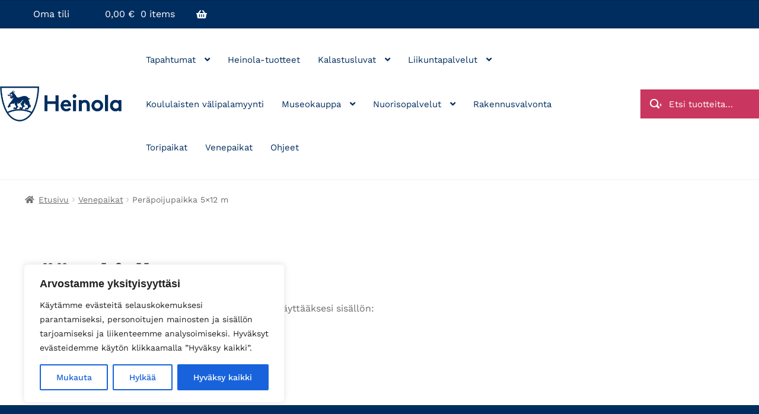

--- FILE ---
content_type: text/html; charset=UTF-8
request_url: https://verkkokauppa.heinola.fi/tuote/perapoijupaikka-5x12-m/
body_size: 150359
content:
<!doctype html>
<html lang="fi">
<head>
<meta charset="UTF-8">
<meta name="viewport" content="width=device-width, initial-scale=1">
<link rel="profile" href="http://gmpg.org/xfn/11">
<link rel="pingback" href="https://verkkokauppa.heinola.fi/xmlrpc.php">

<title>Peräpoijupaikka 5&#215;12 m &#8211; Heinolan kaupungin verkkokauppa</title>
<meta name='robots' content='max-image-preview:large' />
	<style>img:is([sizes="auto" i], [sizes^="auto," i]) { contain-intrinsic-size: 3000px 1500px }</style>
	<link rel="alternate" hreflang="fi" href="https://verkkokauppa.heinola.fi/tuote/perapoijupaikka-5x12-m/" />
<link rel="alternate" hreflang="x-default" href="https://verkkokauppa.heinola.fi/tuote/perapoijupaikka-5x12-m/" />
<link rel="alternate" type="application/rss+xml" title="Heinolan kaupungin verkkokauppa &raquo; syöte" href="https://verkkokauppa.heinola.fi/feed/" />
<link rel="alternate" type="application/rss+xml" title="Heinolan kaupungin verkkokauppa &raquo; kommenttien syöte" href="https://verkkokauppa.heinola.fi/comments/feed/" />
<link rel='stylesheet' id='wp-block-library-css' href='https://verkkokauppa.heinola.fi/wp-includes/css/dist/block-library/style.min.css?ver=6.8.3' media='all' />
<style id='wp-block-library-theme-inline-css'>
.wp-block-audio :where(figcaption){color:#555;font-size:13px;text-align:center}.is-dark-theme .wp-block-audio :where(figcaption){color:#ffffffa6}.wp-block-audio{margin:0 0 1em}.wp-block-code{border:1px solid #ccc;border-radius:4px;font-family:Menlo,Consolas,monaco,monospace;padding:.8em 1em}.wp-block-embed :where(figcaption){color:#555;font-size:13px;text-align:center}.is-dark-theme .wp-block-embed :where(figcaption){color:#ffffffa6}.wp-block-embed{margin:0 0 1em}.blocks-gallery-caption{color:#555;font-size:13px;text-align:center}.is-dark-theme .blocks-gallery-caption{color:#ffffffa6}:root :where(.wp-block-image figcaption){color:#555;font-size:13px;text-align:center}.is-dark-theme :root :where(.wp-block-image figcaption){color:#ffffffa6}.wp-block-image{margin:0 0 1em}.wp-block-pullquote{border-bottom:4px solid;border-top:4px solid;color:currentColor;margin-bottom:1.75em}.wp-block-pullquote cite,.wp-block-pullquote footer,.wp-block-pullquote__citation{color:currentColor;font-size:.8125em;font-style:normal;text-transform:uppercase}.wp-block-quote{border-left:.25em solid;margin:0 0 1.75em;padding-left:1em}.wp-block-quote cite,.wp-block-quote footer{color:currentColor;font-size:.8125em;font-style:normal;position:relative}.wp-block-quote:where(.has-text-align-right){border-left:none;border-right:.25em solid;padding-left:0;padding-right:1em}.wp-block-quote:where(.has-text-align-center){border:none;padding-left:0}.wp-block-quote.is-large,.wp-block-quote.is-style-large,.wp-block-quote:where(.is-style-plain){border:none}.wp-block-search .wp-block-search__label{font-weight:700}.wp-block-search__button{border:1px solid #ccc;padding:.375em .625em}:where(.wp-block-group.has-background){padding:1.25em 2.375em}.wp-block-separator.has-css-opacity{opacity:.4}.wp-block-separator{border:none;border-bottom:2px solid;margin-left:auto;margin-right:auto}.wp-block-separator.has-alpha-channel-opacity{opacity:1}.wp-block-separator:not(.is-style-wide):not(.is-style-dots){width:100px}.wp-block-separator.has-background:not(.is-style-dots){border-bottom:none;height:1px}.wp-block-separator.has-background:not(.is-style-wide):not(.is-style-dots){height:2px}.wp-block-table{margin:0 0 1em}.wp-block-table td,.wp-block-table th{word-break:normal}.wp-block-table :where(figcaption){color:#555;font-size:13px;text-align:center}.is-dark-theme .wp-block-table :where(figcaption){color:#ffffffa6}.wp-block-video :where(figcaption){color:#555;font-size:13px;text-align:center}.is-dark-theme .wp-block-video :where(figcaption){color:#ffffffa6}.wp-block-video{margin:0 0 1em}:root :where(.wp-block-template-part.has-background){margin-bottom:0;margin-top:0;padding:1.25em 2.375em}
</style>
<style id='classic-theme-styles-inline-css'>
/*! This file is auto-generated */
.wp-block-button__link{color:#fff;background-color:#32373c;border-radius:9999px;box-shadow:none;text-decoration:none;padding:calc(.667em + 2px) calc(1.333em + 2px);font-size:1.125em}.wp-block-file__button{background:#32373c;color:#fff;text-decoration:none}
</style>
<link rel='stylesheet' id='storefront-gutenberg-blocks-css' href='https://verkkokauppa.heinola.fi/wp-content/themes/storefront/assets/css/base/gutenberg-blocks.css?ver=4.6.1' media='all' />
<style id='storefront-gutenberg-blocks-inline-css'>

				.wp-block-button__link:not(.has-text-color) {
					color: #333333;
				}

				.wp-block-button__link:not(.has-text-color):hover,
				.wp-block-button__link:not(.has-text-color):focus,
				.wp-block-button__link:not(.has-text-color):active {
					color: #333333;
				}

				.wp-block-button__link:not(.has-background) {
					background-color: #eeeeee;
				}

				.wp-block-button__link:not(.has-background):hover,
				.wp-block-button__link:not(.has-background):focus,
				.wp-block-button__link:not(.has-background):active {
					border-color: #d5d5d5;
					background-color: #d5d5d5;
				}

				.wc-block-grid__products .wc-block-grid__product .wp-block-button__link {
					background-color: #eeeeee;
					border-color: #eeeeee;
					color: #333333;
				}

				.wp-block-quote footer,
				.wp-block-quote cite,
				.wp-block-quote__citation {
					color: #6d6d6d;
				}

				.wp-block-pullquote cite,
				.wp-block-pullquote footer,
				.wp-block-pullquote__citation {
					color: #6d6d6d;
				}

				.wp-block-image figcaption {
					color: #6d6d6d;
				}

				.wp-block-separator.is-style-dots::before {
					color: #333333;
				}

				.wp-block-file a.wp-block-file__button {
					color: #333333;
					background-color: #eeeeee;
					border-color: #eeeeee;
				}

				.wp-block-file a.wp-block-file__button:hover,
				.wp-block-file a.wp-block-file__button:focus,
				.wp-block-file a.wp-block-file__button:active {
					color: #333333;
					background-color: #d5d5d5;
				}

				.wp-block-code,
				.wp-block-preformatted pre {
					color: #6d6d6d;
				}

				.wp-block-table:not( .has-background ):not( .is-style-stripes ) tbody tr:nth-child(2n) td {
					background-color: #fdfdfd;
				}

				.wp-block-cover .wp-block-cover__inner-container h1:not(.has-text-color),
				.wp-block-cover .wp-block-cover__inner-container h2:not(.has-text-color),
				.wp-block-cover .wp-block-cover__inner-container h3:not(.has-text-color),
				.wp-block-cover .wp-block-cover__inner-container h4:not(.has-text-color),
				.wp-block-cover .wp-block-cover__inner-container h5:not(.has-text-color),
				.wp-block-cover .wp-block-cover__inner-container h6:not(.has-text-color) {
					color: #000000;
				}

				.wc-block-components-price-slider__range-input-progress,
				.rtl .wc-block-components-price-slider__range-input-progress {
					--range-color: #c9365f;
				}

				/* Target only IE11 */
				@media all and (-ms-high-contrast: none), (-ms-high-contrast: active) {
					.wc-block-components-price-slider__range-input-progress {
						background: #c9365f;
					}
				}

				.wc-block-components-button:not(.is-link) {
					background-color: #333333;
					color: #ffffff;
				}

				.wc-block-components-button:not(.is-link):hover,
				.wc-block-components-button:not(.is-link):focus,
				.wc-block-components-button:not(.is-link):active {
					background-color: #1a1a1a;
					color: #ffffff;
				}

				.wc-block-components-button:not(.is-link):disabled {
					background-color: #333333;
					color: #ffffff;
				}

				.wc-block-cart__submit-container {
					background-color: #ffffff;
				}

				.wc-block-cart__submit-container::before {
					color: rgba(220,220,220,0.5);
				}

				.wc-block-components-order-summary-item__quantity {
					background-color: #ffffff;
					border-color: #6d6d6d;
					box-shadow: 0 0 0 2px #ffffff;
					color: #6d6d6d;
				}
			
</style>
<style id='global-styles-inline-css'>
:root{--wp--preset--aspect-ratio--square: 1;--wp--preset--aspect-ratio--4-3: 4/3;--wp--preset--aspect-ratio--3-4: 3/4;--wp--preset--aspect-ratio--3-2: 3/2;--wp--preset--aspect-ratio--2-3: 2/3;--wp--preset--aspect-ratio--16-9: 16/9;--wp--preset--aspect-ratio--9-16: 9/16;--wp--preset--color--black: #000000;--wp--preset--color--cyan-bluish-gray: #abb8c3;--wp--preset--color--white: #ffffff;--wp--preset--color--pale-pink: #f78da7;--wp--preset--color--vivid-red: #cf2e2e;--wp--preset--color--luminous-vivid-orange: #ff6900;--wp--preset--color--luminous-vivid-amber: #fcb900;--wp--preset--color--light-green-cyan: #7bdcb5;--wp--preset--color--vivid-green-cyan: #00d084;--wp--preset--color--pale-cyan-blue: #8ed1fc;--wp--preset--color--vivid-cyan-blue: #0693e3;--wp--preset--color--vivid-purple: #9b51e0;--wp--preset--gradient--vivid-cyan-blue-to-vivid-purple: linear-gradient(135deg,rgba(6,147,227,1) 0%,rgb(155,81,224) 100%);--wp--preset--gradient--light-green-cyan-to-vivid-green-cyan: linear-gradient(135deg,rgb(122,220,180) 0%,rgb(0,208,130) 100%);--wp--preset--gradient--luminous-vivid-amber-to-luminous-vivid-orange: linear-gradient(135deg,rgba(252,185,0,1) 0%,rgba(255,105,0,1) 100%);--wp--preset--gradient--luminous-vivid-orange-to-vivid-red: linear-gradient(135deg,rgba(255,105,0,1) 0%,rgb(207,46,46) 100%);--wp--preset--gradient--very-light-gray-to-cyan-bluish-gray: linear-gradient(135deg,rgb(238,238,238) 0%,rgb(169,184,195) 100%);--wp--preset--gradient--cool-to-warm-spectrum: linear-gradient(135deg,rgb(74,234,220) 0%,rgb(151,120,209) 20%,rgb(207,42,186) 40%,rgb(238,44,130) 60%,rgb(251,105,98) 80%,rgb(254,248,76) 100%);--wp--preset--gradient--blush-light-purple: linear-gradient(135deg,rgb(255,206,236) 0%,rgb(152,150,240) 100%);--wp--preset--gradient--blush-bordeaux: linear-gradient(135deg,rgb(254,205,165) 0%,rgb(254,45,45) 50%,rgb(107,0,62) 100%);--wp--preset--gradient--luminous-dusk: linear-gradient(135deg,rgb(255,203,112) 0%,rgb(199,81,192) 50%,rgb(65,88,208) 100%);--wp--preset--gradient--pale-ocean: linear-gradient(135deg,rgb(255,245,203) 0%,rgb(182,227,212) 50%,rgb(51,167,181) 100%);--wp--preset--gradient--electric-grass: linear-gradient(135deg,rgb(202,248,128) 0%,rgb(113,206,126) 100%);--wp--preset--gradient--midnight: linear-gradient(135deg,rgb(2,3,129) 0%,rgb(40,116,252) 100%);--wp--preset--font-size--small: 14px;--wp--preset--font-size--medium: 23px;--wp--preset--font-size--large: 26px;--wp--preset--font-size--x-large: 42px;--wp--preset--font-size--normal: 16px;--wp--preset--font-size--huge: 37px;--wp--preset--spacing--20: 0.44rem;--wp--preset--spacing--30: 0.67rem;--wp--preset--spacing--40: 1rem;--wp--preset--spacing--50: 1.5rem;--wp--preset--spacing--60: 2.25rem;--wp--preset--spacing--70: 3.38rem;--wp--preset--spacing--80: 5.06rem;--wp--preset--shadow--natural: 6px 6px 9px rgba(0, 0, 0, 0.2);--wp--preset--shadow--deep: 12px 12px 50px rgba(0, 0, 0, 0.4);--wp--preset--shadow--sharp: 6px 6px 0px rgba(0, 0, 0, 0.2);--wp--preset--shadow--outlined: 6px 6px 0px -3px rgba(255, 255, 255, 1), 6px 6px rgba(0, 0, 0, 1);--wp--preset--shadow--crisp: 6px 6px 0px rgba(0, 0, 0, 1);}:root :where(.is-layout-flow) > :first-child{margin-block-start: 0;}:root :where(.is-layout-flow) > :last-child{margin-block-end: 0;}:root :where(.is-layout-flow) > *{margin-block-start: 24px;margin-block-end: 0;}:root :where(.is-layout-constrained) > :first-child{margin-block-start: 0;}:root :where(.is-layout-constrained) > :last-child{margin-block-end: 0;}:root :where(.is-layout-constrained) > *{margin-block-start: 24px;margin-block-end: 0;}:root :where(.is-layout-flex){gap: 24px;}:root :where(.is-layout-grid){gap: 24px;}body .is-layout-flex{display: flex;}.is-layout-flex{flex-wrap: wrap;align-items: center;}.is-layout-flex > :is(*, div){margin: 0;}body .is-layout-grid{display: grid;}.is-layout-grid > :is(*, div){margin: 0;}.has-black-color{color: var(--wp--preset--color--black) !important;}.has-cyan-bluish-gray-color{color: var(--wp--preset--color--cyan-bluish-gray) !important;}.has-white-color{color: var(--wp--preset--color--white) !important;}.has-pale-pink-color{color: var(--wp--preset--color--pale-pink) !important;}.has-vivid-red-color{color: var(--wp--preset--color--vivid-red) !important;}.has-luminous-vivid-orange-color{color: var(--wp--preset--color--luminous-vivid-orange) !important;}.has-luminous-vivid-amber-color{color: var(--wp--preset--color--luminous-vivid-amber) !important;}.has-light-green-cyan-color{color: var(--wp--preset--color--light-green-cyan) !important;}.has-vivid-green-cyan-color{color: var(--wp--preset--color--vivid-green-cyan) !important;}.has-pale-cyan-blue-color{color: var(--wp--preset--color--pale-cyan-blue) !important;}.has-vivid-cyan-blue-color{color: var(--wp--preset--color--vivid-cyan-blue) !important;}.has-vivid-purple-color{color: var(--wp--preset--color--vivid-purple) !important;}.has-black-background-color{background-color: var(--wp--preset--color--black) !important;}.has-cyan-bluish-gray-background-color{background-color: var(--wp--preset--color--cyan-bluish-gray) !important;}.has-white-background-color{background-color: var(--wp--preset--color--white) !important;}.has-pale-pink-background-color{background-color: var(--wp--preset--color--pale-pink) !important;}.has-vivid-red-background-color{background-color: var(--wp--preset--color--vivid-red) !important;}.has-luminous-vivid-orange-background-color{background-color: var(--wp--preset--color--luminous-vivid-orange) !important;}.has-luminous-vivid-amber-background-color{background-color: var(--wp--preset--color--luminous-vivid-amber) !important;}.has-light-green-cyan-background-color{background-color: var(--wp--preset--color--light-green-cyan) !important;}.has-vivid-green-cyan-background-color{background-color: var(--wp--preset--color--vivid-green-cyan) !important;}.has-pale-cyan-blue-background-color{background-color: var(--wp--preset--color--pale-cyan-blue) !important;}.has-vivid-cyan-blue-background-color{background-color: var(--wp--preset--color--vivid-cyan-blue) !important;}.has-vivid-purple-background-color{background-color: var(--wp--preset--color--vivid-purple) !important;}.has-black-border-color{border-color: var(--wp--preset--color--black) !important;}.has-cyan-bluish-gray-border-color{border-color: var(--wp--preset--color--cyan-bluish-gray) !important;}.has-white-border-color{border-color: var(--wp--preset--color--white) !important;}.has-pale-pink-border-color{border-color: var(--wp--preset--color--pale-pink) !important;}.has-vivid-red-border-color{border-color: var(--wp--preset--color--vivid-red) !important;}.has-luminous-vivid-orange-border-color{border-color: var(--wp--preset--color--luminous-vivid-orange) !important;}.has-luminous-vivid-amber-border-color{border-color: var(--wp--preset--color--luminous-vivid-amber) !important;}.has-light-green-cyan-border-color{border-color: var(--wp--preset--color--light-green-cyan) !important;}.has-vivid-green-cyan-border-color{border-color: var(--wp--preset--color--vivid-green-cyan) !important;}.has-pale-cyan-blue-border-color{border-color: var(--wp--preset--color--pale-cyan-blue) !important;}.has-vivid-cyan-blue-border-color{border-color: var(--wp--preset--color--vivid-cyan-blue) !important;}.has-vivid-purple-border-color{border-color: var(--wp--preset--color--vivid-purple) !important;}.has-vivid-cyan-blue-to-vivid-purple-gradient-background{background: var(--wp--preset--gradient--vivid-cyan-blue-to-vivid-purple) !important;}.has-light-green-cyan-to-vivid-green-cyan-gradient-background{background: var(--wp--preset--gradient--light-green-cyan-to-vivid-green-cyan) !important;}.has-luminous-vivid-amber-to-luminous-vivid-orange-gradient-background{background: var(--wp--preset--gradient--luminous-vivid-amber-to-luminous-vivid-orange) !important;}.has-luminous-vivid-orange-to-vivid-red-gradient-background{background: var(--wp--preset--gradient--luminous-vivid-orange-to-vivid-red) !important;}.has-very-light-gray-to-cyan-bluish-gray-gradient-background{background: var(--wp--preset--gradient--very-light-gray-to-cyan-bluish-gray) !important;}.has-cool-to-warm-spectrum-gradient-background{background: var(--wp--preset--gradient--cool-to-warm-spectrum) !important;}.has-blush-light-purple-gradient-background{background: var(--wp--preset--gradient--blush-light-purple) !important;}.has-blush-bordeaux-gradient-background{background: var(--wp--preset--gradient--blush-bordeaux) !important;}.has-luminous-dusk-gradient-background{background: var(--wp--preset--gradient--luminous-dusk) !important;}.has-pale-ocean-gradient-background{background: var(--wp--preset--gradient--pale-ocean) !important;}.has-electric-grass-gradient-background{background: var(--wp--preset--gradient--electric-grass) !important;}.has-midnight-gradient-background{background: var(--wp--preset--gradient--midnight) !important;}.has-small-font-size{font-size: var(--wp--preset--font-size--small) !important;}.has-medium-font-size{font-size: var(--wp--preset--font-size--medium) !important;}.has-large-font-size{font-size: var(--wp--preset--font-size--large) !important;}.has-x-large-font-size{font-size: var(--wp--preset--font-size--x-large) !important;}
:root :where(.wp-block-pullquote){font-size: 1.5em;line-height: 1.6;}
</style>
<link rel='stylesheet' id='wcpos-style-css' href='https://verkkokauppa.heinola.fi/wp-content/plugins/ceepos-wk-extended/assets/dist/js/style.css?ver=1.0.39' media='all' />
<link rel='stylesheet' id='photoswipe-css' href='https://verkkokauppa.heinola.fi/wp-content/plugins/woocommerce/assets/css/photoswipe/photoswipe.min.css?ver=10.4.3' media='all' />
<link rel='stylesheet' id='photoswipe-default-skin-css' href='https://verkkokauppa.heinola.fi/wp-content/plugins/woocommerce/assets/css/photoswipe/default-skin/default-skin.min.css?ver=10.4.3' media='all' />
<style id='woocommerce-inline-inline-css'>
.woocommerce form .form-row .required { visibility: visible; }
</style>
<link rel='stylesheet' id='ceepos-product-fields-style-css' href='https://verkkokauppa.heinola.fi/wp-content/plugins/ceepos-product-fields/inc/../css/ceepos-product-fields.css?ver=0.23' media='all' />
<link rel='stylesheet' id='jquery-ui-ceepos-product-fields-css' href='https://verkkokauppa.heinola.fi/wp-content/plugins/ceepos-product-fields/lib/jquery-ui-css/jquery-ui.min.css?ver=6.8.3' media='all' />
<link rel='stylesheet' id='wpml-menu-item-0-css' href='https://verkkokauppa.heinola.fi/wp-content/plugins/sitepress-multilingual-cms/templates/language-switchers/menu-item/style.min.css?ver=1' media='all' />
<link rel='stylesheet' id='dashicons-css' href='https://verkkokauppa.heinola.fi/wp-includes/css/dashicons.min.css?ver=6.8.3' media='all' />
<link rel='stylesheet' id='storefront-style-css' href='https://verkkokauppa.heinola.fi/wp-content/themes/storefront/style.css?ver=4.6.1' media='all' />
<style id='storefront-style-inline-css'>

			.main-navigation ul li a,
			.site-title a,
			ul.menu li a,
			.site-branding h1 a,
			button.menu-toggle,
			button.menu-toggle:hover,
			.handheld-navigation .dropdown-toggle {
				color: #333333;
			}

			button.menu-toggle,
			button.menu-toggle:hover {
				border-color: #333333;
			}

			.main-navigation ul li a:hover,
			.main-navigation ul li:hover > a,
			.site-title a:hover,
			.site-header ul.menu li.current-menu-item > a {
				color: #747474;
			}

			table:not( .has-background ) th {
				background-color: #f8f8f8;
			}

			table:not( .has-background ) tbody td {
				background-color: #fdfdfd;
			}

			table:not( .has-background ) tbody tr:nth-child(2n) td,
			fieldset,
			fieldset legend {
				background-color: #fbfbfb;
			}

			.site-header,
			.secondary-navigation ul ul,
			.main-navigation ul.menu > li.menu-item-has-children:after,
			.secondary-navigation ul.menu ul,
			.storefront-handheld-footer-bar,
			.storefront-handheld-footer-bar ul li > a,
			.storefront-handheld-footer-bar ul li.search .site-search,
			button.menu-toggle,
			button.menu-toggle:hover {
				background-color: #ffffff;
			}

			p.site-description,
			.site-header,
			.storefront-handheld-footer-bar {
				color: #404040;
			}

			button.menu-toggle:after,
			button.menu-toggle:before,
			button.menu-toggle span:before {
				background-color: #333333;
			}

			h1, h2, h3, h4, h5, h6, .wc-block-grid__product-title {
				color: #333333;
			}

			.widget h1 {
				border-bottom-color: #333333;
			}

			body,
			.secondary-navigation a {
				color: #6d6d6d;
			}

			.widget-area .widget a,
			.hentry .entry-header .posted-on a,
			.hentry .entry-header .post-author a,
			.hentry .entry-header .post-comments a,
			.hentry .entry-header .byline a {
				color: #727272;
			}

			a {
				color: #c9365f;
			}

			a:focus,
			button:focus,
			.button.alt:focus,
			input:focus,
			textarea:focus,
			input[type="button"]:focus,
			input[type="reset"]:focus,
			input[type="submit"]:focus,
			input[type="email"]:focus,
			input[type="tel"]:focus,
			input[type="url"]:focus,
			input[type="password"]:focus,
			input[type="search"]:focus {
				outline-color: #c9365f;
			}

			button, input[type="button"], input[type="reset"], input[type="submit"], .button, .widget a.button {
				background-color: #eeeeee;
				border-color: #eeeeee;
				color: #333333;
			}

			button:hover, input[type="button"]:hover, input[type="reset"]:hover, input[type="submit"]:hover, .button:hover, .widget a.button:hover {
				background-color: #d5d5d5;
				border-color: #d5d5d5;
				color: #333333;
			}

			button.alt, input[type="button"].alt, input[type="reset"].alt, input[type="submit"].alt, .button.alt, .widget-area .widget a.button.alt {
				background-color: #333333;
				border-color: #333333;
				color: #ffffff;
			}

			button.alt:hover, input[type="button"].alt:hover, input[type="reset"].alt:hover, input[type="submit"].alt:hover, .button.alt:hover, .widget-area .widget a.button.alt:hover {
				background-color: #1a1a1a;
				border-color: #1a1a1a;
				color: #ffffff;
			}

			.pagination .page-numbers li .page-numbers.current {
				background-color: #e6e6e6;
				color: #636363;
			}

			#comments .comment-list .comment-content .comment-text {
				background-color: #f8f8f8;
			}

			.site-footer {
				background-color: #f0f0f0;
				color: #6d6d6d;
			}

			.site-footer a:not(.button):not(.components-button) {
				color: #333333;
			}

			.site-footer .storefront-handheld-footer-bar a:not(.button):not(.components-button) {
				color: #333333;
			}

			.site-footer h1, .site-footer h2, .site-footer h3, .site-footer h4, .site-footer h5, .site-footer h6, .site-footer .widget .widget-title, .site-footer .widget .widgettitle {
				color: #333333;
			}

			.page-template-template-homepage.has-post-thumbnail .type-page.has-post-thumbnail .entry-title {
				color: #000000;
			}

			.page-template-template-homepage.has-post-thumbnail .type-page.has-post-thumbnail .entry-content {
				color: #000000;
			}

			@media screen and ( min-width: 768px ) {
				.secondary-navigation ul.menu a:hover {
					color: #595959;
				}

				.secondary-navigation ul.menu a {
					color: #404040;
				}

				.main-navigation ul.menu ul.sub-menu,
				.main-navigation ul.nav-menu ul.children {
					background-color: #f0f0f0;
				}

				.site-header {
					border-bottom-color: #f0f0f0;
				}
			}
</style>
<link rel='stylesheet' id='storefront-icons-css' href='https://verkkokauppa.heinola.fi/wp-content/themes/storefront/assets/css/base/icons.css?ver=4.6.1' media='all' />
<link rel='stylesheet' id='source-sans-pro-css' href='https://verkkokauppa.heinola.fi/wp-content/themes/storefront-cpu-commerce/css/source-sans-pro.css?ver=6.8.3' media='all' />
<link rel='stylesheet' id='storefront-woocommerce-style-css' href='https://verkkokauppa.heinola.fi/wp-content/themes/storefront/assets/css/woocommerce/woocommerce.css?ver=4.6.1' media='all' />
<style id='storefront-woocommerce-style-inline-css'>
@font-face {
				font-family: star;
				src: url(https://verkkokauppa.heinola.fi/wp-content/plugins/woocommerce/assets/fonts/star.eot);
				src:
					url(https://verkkokauppa.heinola.fi/wp-content/plugins/woocommerce/assets/fonts/star.eot?#iefix) format("embedded-opentype"),
					url(https://verkkokauppa.heinola.fi/wp-content/plugins/woocommerce/assets/fonts/star.woff) format("woff"),
					url(https://verkkokauppa.heinola.fi/wp-content/plugins/woocommerce/assets/fonts/star.ttf) format("truetype"),
					url(https://verkkokauppa.heinola.fi/wp-content/plugins/woocommerce/assets/fonts/star.svg#star) format("svg");
				font-weight: 400;
				font-style: normal;
			}
			@font-face {
				font-family: WooCommerce;
				src: url(https://verkkokauppa.heinola.fi/wp-content/plugins/woocommerce/assets/fonts/WooCommerce.eot);
				src:
					url(https://verkkokauppa.heinola.fi/wp-content/plugins/woocommerce/assets/fonts/WooCommerce.eot?#iefix) format("embedded-opentype"),
					url(https://verkkokauppa.heinola.fi/wp-content/plugins/woocommerce/assets/fonts/WooCommerce.woff) format("woff"),
					url(https://verkkokauppa.heinola.fi/wp-content/plugins/woocommerce/assets/fonts/WooCommerce.ttf) format("truetype"),
					url(https://verkkokauppa.heinola.fi/wp-content/plugins/woocommerce/assets/fonts/WooCommerce.svg#WooCommerce) format("svg");
				font-weight: 400;
				font-style: normal;
			}

			a.cart-contents,
			.site-header-cart .widget_shopping_cart a {
				color: #333333;
			}

			a.cart-contents:hover,
			.site-header-cart .widget_shopping_cart a:hover,
			.site-header-cart:hover > li > a {
				color: #747474;
			}

			table.cart td.product-remove,
			table.cart td.actions {
				border-top-color: #ffffff;
			}

			.storefront-handheld-footer-bar ul li.cart .count {
				background-color: #333333;
				color: #ffffff;
				border-color: #ffffff;
			}

			.woocommerce-tabs ul.tabs li.active a,
			ul.products li.product .price,
			.onsale,
			.wc-block-grid__product-onsale,
			.widget_search form:before,
			.widget_product_search form:before {
				color: #6d6d6d;
			}

			.woocommerce-breadcrumb a,
			a.woocommerce-review-link,
			.product_meta a {
				color: #727272;
			}

			.wc-block-grid__product-onsale,
			.onsale {
				border-color: #6d6d6d;
			}

			.star-rating span:before,
			.quantity .plus, .quantity .minus,
			p.stars a:hover:after,
			p.stars a:after,
			.star-rating span:before,
			#payment .payment_methods li input[type=radio]:first-child:checked+label:before {
				color: #c9365f;
			}

			.widget_price_filter .ui-slider .ui-slider-range,
			.widget_price_filter .ui-slider .ui-slider-handle {
				background-color: #c9365f;
			}

			.order_details {
				background-color: #f8f8f8;
			}

			.order_details > li {
				border-bottom: 1px dotted #e3e3e3;
			}

			.order_details:before,
			.order_details:after {
				background: -webkit-linear-gradient(transparent 0,transparent 0),-webkit-linear-gradient(135deg,#f8f8f8 33.33%,transparent 33.33%),-webkit-linear-gradient(45deg,#f8f8f8 33.33%,transparent 33.33%)
			}

			#order_review {
				background-color: #ffffff;
			}

			#payment .payment_methods > li .payment_box,
			#payment .place-order {
				background-color: #fafafa;
			}

			#payment .payment_methods > li:not(.woocommerce-notice) {
				background-color: #f5f5f5;
			}

			#payment .payment_methods > li:not(.woocommerce-notice):hover {
				background-color: #f0f0f0;
			}

			.woocommerce-pagination .page-numbers li .page-numbers.current {
				background-color: #e6e6e6;
				color: #636363;
			}

			.wc-block-grid__product-onsale,
			.onsale,
			.woocommerce-pagination .page-numbers li .page-numbers:not(.current) {
				color: #6d6d6d;
			}

			p.stars a:before,
			p.stars a:hover~a:before,
			p.stars.selected a.active~a:before {
				color: #6d6d6d;
			}

			p.stars.selected a.active:before,
			p.stars:hover a:before,
			p.stars.selected a:not(.active):before,
			p.stars.selected a.active:before {
				color: #c9365f;
			}

			.single-product div.product .woocommerce-product-gallery .woocommerce-product-gallery__trigger {
				background-color: #eeeeee;
				color: #333333;
			}

			.single-product div.product .woocommerce-product-gallery .woocommerce-product-gallery__trigger:hover {
				background-color: #d5d5d5;
				border-color: #d5d5d5;
				color: #333333;
			}

			.button.added_to_cart:focus,
			.button.wc-forward:focus {
				outline-color: #c9365f;
			}

			.added_to_cart,
			.site-header-cart .widget_shopping_cart a.button,
			.wc-block-grid__products .wc-block-grid__product .wp-block-button__link {
				background-color: #eeeeee;
				border-color: #eeeeee;
				color: #333333;
			}

			.added_to_cart:hover,
			.site-header-cart .widget_shopping_cart a.button:hover,
			.wc-block-grid__products .wc-block-grid__product .wp-block-button__link:hover {
				background-color: #d5d5d5;
				border-color: #d5d5d5;
				color: #333333;
			}

			.added_to_cart.alt, .added_to_cart, .widget a.button.checkout {
				background-color: #333333;
				border-color: #333333;
				color: #ffffff;
			}

			.added_to_cart.alt:hover, .added_to_cart:hover, .widget a.button.checkout:hover {
				background-color: #1a1a1a;
				border-color: #1a1a1a;
				color: #ffffff;
			}

			.button.loading {
				color: #eeeeee;
			}

			.button.loading:hover {
				background-color: #eeeeee;
			}

			.button.loading:after {
				color: #333333;
			}

			@media screen and ( min-width: 768px ) {
				.site-header-cart .widget_shopping_cart,
				.site-header .product_list_widget li .quantity {
					color: #404040;
				}

				.site-header-cart .widget_shopping_cart .buttons,
				.site-header-cart .widget_shopping_cart .total {
					background-color: #f5f5f5;
				}

				.site-header-cart .widget_shopping_cart {
					background-color: #f0f0f0;
				}
			}
				.storefront-product-pagination a {
					color: #6d6d6d;
					background-color: #ffffff;
				}
				.storefront-sticky-add-to-cart {
					color: #6d6d6d;
					background-color: #ffffff;
				}

				.storefront-sticky-add-to-cart a:not(.button) {
					color: #333333;
				}
</style>
<link rel='stylesheet' id='ceepos_base_style-css' href='https://verkkokauppa.heinola.fi/wp-content/themes/storefront-cpu-commerce/css/base_style_v2_0.css?ver=6.8.3' media='all' />
<link rel='stylesheet' id='storefront-child-style-css' href='https://verkkokauppa.heinola.fi/wp-content/themes/storefront-cpu-commerce/style.css?ver=1.0.0' media='all' />
<link rel='stylesheet' id='storefront-woocommerce-brands-style-css' href='https://verkkokauppa.heinola.fi/wp-content/themes/storefront/assets/css/woocommerce/extensions/brands.css?ver=4.6.1' media='all' />
<script id="wpml-cookie-js-extra">
var wpml_cookies = {"wp-wpml_current_language":{"value":"fi","expires":1,"path":"\/"}};
var wpml_cookies = {"wp-wpml_current_language":{"value":"fi","expires":1,"path":"\/"}};
</script>
<script src="https://verkkokauppa.heinola.fi/wp-content/plugins/sitepress-multilingual-cms/res/js/cookies/language-cookie.js?ver=484900" id="wpml-cookie-js" defer data-wp-strategy="defer"></script>
<script id="cookie-law-info-js-extra">
var _ckyConfig = {"_ipData":[],"_assetsURL":"https:\/\/verkkokauppa.heinola.fi\/wp-content\/plugins\/cookie-law-info\/lite\/frontend\/images\/","_publicURL":"https:\/\/verkkokauppa.heinola.fi","_expiry":"365","_categories":[{"name":"Necessary","slug":"necessary","isNecessary":true,"ccpaDoNotSell":true,"cookies":[],"active":true,"defaultConsent":{"gdpr":true,"ccpa":true}},{"name":"Functional","slug":"functional","isNecessary":false,"ccpaDoNotSell":true,"cookies":[],"active":true,"defaultConsent":{"gdpr":false,"ccpa":false}},{"name":"Analytics","slug":"analytics","isNecessary":false,"ccpaDoNotSell":true,"cookies":[],"active":true,"defaultConsent":{"gdpr":false,"ccpa":false}},{"name":"Performance","slug":"performance","isNecessary":false,"ccpaDoNotSell":true,"cookies":[],"active":true,"defaultConsent":{"gdpr":false,"ccpa":false}},{"name":"Advertisement","slug":"advertisement","isNecessary":false,"ccpaDoNotSell":true,"cookies":[],"active":true,"defaultConsent":{"gdpr":false,"ccpa":false}}],"_activeLaw":"gdpr","_rootDomain":"","_block":"1","_showBanner":"1","_bannerConfig":{"settings":{"type":"box","preferenceCenterType":"popup","position":"bottom-left","applicableLaw":"gdpr"},"behaviours":{"reloadBannerOnAccept":false,"loadAnalyticsByDefault":false,"animations":{"onLoad":"animate","onHide":"sticky"}},"config":{"revisitConsent":{"status":true,"tag":"revisit-consent","position":"bottom-left","meta":{"url":"#"},"styles":{"background-color":"#0056A7"},"elements":{"title":{"type":"text","tag":"revisit-consent-title","status":true,"styles":{"color":"#0056a7"}}}},"preferenceCenter":{"toggle":{"status":true,"tag":"detail-category-toggle","type":"toggle","states":{"active":{"styles":{"background-color":"#1863DC"}},"inactive":{"styles":{"background-color":"#D0D5D2"}}}}},"categoryPreview":{"status":false,"toggle":{"status":true,"tag":"detail-category-preview-toggle","type":"toggle","states":{"active":{"styles":{"background-color":"#1863DC"}},"inactive":{"styles":{"background-color":"#D0D5D2"}}}}},"videoPlaceholder":{"status":true,"styles":{"background-color":"#000000","border-color":"#000000","color":"#ffffff"}},"readMore":{"status":false,"tag":"readmore-button","type":"link","meta":{"noFollow":true,"newTab":true},"styles":{"color":"#1863DC","background-color":"transparent","border-color":"transparent"}},"showMore":{"status":true,"tag":"show-desc-button","type":"button","styles":{"color":"#1863DC"}},"showLess":{"status":true,"tag":"hide-desc-button","type":"button","styles":{"color":"#1863DC"}},"alwaysActive":{"status":true,"tag":"always-active","styles":{"color":"#008000"}},"manualLinks":{"status":true,"tag":"manual-links","type":"link","styles":{"color":"#1863DC"}},"auditTable":{"status":true},"optOption":{"status":true,"toggle":{"status":true,"tag":"optout-option-toggle","type":"toggle","states":{"active":{"styles":{"background-color":"#1863dc"}},"inactive":{"styles":{"background-color":"#FFFFFF"}}}}}}},"_version":"3.3.6","_logConsent":"1","_tags":[{"tag":"accept-button","styles":{"color":"#FFFFFF","background-color":"#1863DC","border-color":"#1863DC"}},{"tag":"reject-button","styles":{"color":"#1863DC","background-color":"transparent","border-color":"#1863DC"}},{"tag":"settings-button","styles":{"color":"#1863DC","background-color":"transparent","border-color":"#1863DC"}},{"tag":"readmore-button","styles":{"color":"#1863DC","background-color":"transparent","border-color":"transparent"}},{"tag":"donotsell-button","styles":{"color":"#1863DC","background-color":"transparent","border-color":"transparent"}},{"tag":"show-desc-button","styles":{"color":"#1863DC"}},{"tag":"hide-desc-button","styles":{"color":"#1863DC"}},{"tag":"cky-always-active","styles":[]},{"tag":"cky-link","styles":[]},{"tag":"accept-button","styles":{"color":"#FFFFFF","background-color":"#1863DC","border-color":"#1863DC"}},{"tag":"revisit-consent","styles":{"background-color":"#0056A7"}}],"_shortCodes":[{"key":"cky_readmore","content":"<a href=\"#\" class=\"cky-policy\" aria-label=\"Ev\u00e4stek\u00e4yt\u00e4nt\u00f6\" target=\"_blank\" rel=\"noopener\" data-cky-tag=\"readmore-button\">Ev\u00e4stek\u00e4yt\u00e4nt\u00f6<\/a>","tag":"readmore-button","status":false,"attributes":{"rel":"nofollow","target":"_blank"}},{"key":"cky_show_desc","content":"<button class=\"cky-show-desc-btn\" data-cky-tag=\"show-desc-button\" aria-label=\"N\u00e4yt\u00e4 lis\u00e4\u00e4\">N\u00e4yt\u00e4 lis\u00e4\u00e4<\/button>","tag":"show-desc-button","status":true,"attributes":[]},{"key":"cky_hide_desc","content":"<button class=\"cky-show-desc-btn\" data-cky-tag=\"hide-desc-button\" aria-label=\"N\u00e4yt\u00e4 v\u00e4hemm\u00e4n\">N\u00e4yt\u00e4 v\u00e4hemm\u00e4n<\/button>","tag":"hide-desc-button","status":true,"attributes":[]},{"key":"cky_optout_show_desc","content":"[cky_optout_show_desc]","tag":"optout-show-desc-button","status":true,"attributes":[]},{"key":"cky_optout_hide_desc","content":"[cky_optout_hide_desc]","tag":"optout-hide-desc-button","status":true,"attributes":[]},{"key":"cky_category_toggle_label","content":"[cky_{{status}}_category_label] [cky_preference_{{category_slug}}_title]","tag":"","status":true,"attributes":[]},{"key":"cky_enable_category_label","content":"ota k\u00e4ytt\u00f6\u00f6n","tag":"","status":true,"attributes":[]},{"key":"cky_disable_category_label","content":"Poista k\u00e4yt\u00f6st\u00e4","tag":"","status":true,"attributes":[]},{"key":"cky_video_placeholder","content":"<div class=\"video-placeholder-normal\" data-cky-tag=\"video-placeholder\" id=\"[UNIQUEID]\"><p class=\"video-placeholder-text-normal\" data-cky-tag=\"placeholder-title\">Hyv\u00e4ksy ev\u00e4steen suostumus<\/p><\/div>","tag":"","status":true,"attributes":[]},{"key":"cky_enable_optout_label","content":"Ota k\u00e4ytt\u00f6\u00f6n","tag":"","status":true,"attributes":[]},{"key":"cky_disable_optout_label","content":"Poista k\u00e4yt\u00f6st\u00e4","tag":"","status":true,"attributes":[]},{"key":"cky_optout_toggle_label","content":"[cky_{{status}}_optout_label] [cky_optout_option_title]","tag":"","status":true,"attributes":[]},{"key":"cky_optout_option_title","content":"Henkil\u00f6kohtaisia tietojani ei saa myyd\u00e4 tai jakaa eteenp\u00e4in","tag":"","status":true,"attributes":[]},{"key":"cky_optout_close_label","content":"kiinni","tag":"","status":true,"attributes":[]},{"key":"cky_preference_close_label","content":"kiinni","tag":"","status":true,"attributes":[]}],"_rtl":"","_language":"fi","_providersToBlock":[]};
var _ckyStyles = {"css":".cky-overlay{background: #000000; opacity: 0.4; position: fixed; top: 0; left: 0; width: 100%; height: 100%; z-index: 99999999;}.cky-hide{display: none;}.cky-btn-revisit-wrapper{display: flex; align-items: center; justify-content: center; background: #0056a7; width: 45px; height: 45px; border-radius: 50%; position: fixed; z-index: 999999; cursor: pointer;}.cky-revisit-bottom-left{bottom: 15px; left: 15px;}.cky-revisit-bottom-right{bottom: 15px; right: 15px;}.cky-btn-revisit-wrapper .cky-btn-revisit{display: flex; align-items: center; justify-content: center; background: none; border: none; cursor: pointer; position: relative; margin: 0; padding: 0;}.cky-btn-revisit-wrapper .cky-btn-revisit img{max-width: fit-content; margin: 0; height: 30px; width: 30px;}.cky-revisit-bottom-left:hover::before{content: attr(data-tooltip); position: absolute; background: #4e4b66; color: #ffffff; left: calc(100% + 7px); font-size: 12px; line-height: 16px; width: max-content; padding: 4px 8px; border-radius: 4px;}.cky-revisit-bottom-left:hover::after{position: absolute; content: \"\"; border: 5px solid transparent; left: calc(100% + 2px); border-left-width: 0; border-right-color: #4e4b66;}.cky-revisit-bottom-right:hover::before{content: attr(data-tooltip); position: absolute; background: #4e4b66; color: #ffffff; right: calc(100% + 7px); font-size: 12px; line-height: 16px; width: max-content; padding: 4px 8px; border-radius: 4px;}.cky-revisit-bottom-right:hover::after{position: absolute; content: \"\"; border: 5px solid transparent; right: calc(100% + 2px); border-right-width: 0; border-left-color: #4e4b66;}.cky-revisit-hide{display: none;}.cky-consent-container{position: fixed; width: 440px; box-sizing: border-box; z-index: 9999999; border-radius: 6px;}.cky-consent-container .cky-consent-bar{background: #ffffff; border: 1px solid; padding: 20px 26px; box-shadow: 0 -1px 10px 0 #acabab4d; border-radius: 6px;}.cky-box-bottom-left{bottom: 40px; left: 40px;}.cky-box-bottom-right{bottom: 40px; right: 40px;}.cky-box-top-left{top: 40px; left: 40px;}.cky-box-top-right{top: 40px; right: 40px;}.cky-custom-brand-logo-wrapper .cky-custom-brand-logo{width: 100px; height: auto; margin: 0 0 12px 0;}.cky-notice .cky-title{color: #212121; font-weight: 700; font-size: 18px; line-height: 24px; margin: 0 0 12px 0;}.cky-notice-des *,.cky-preference-content-wrapper *,.cky-accordion-header-des *,.cky-gpc-wrapper .cky-gpc-desc *{font-size: 14px;}.cky-notice-des{color: #212121; font-size: 14px; line-height: 24px; font-weight: 400;}.cky-notice-des img{height: 25px; width: 25px;}.cky-consent-bar .cky-notice-des p,.cky-gpc-wrapper .cky-gpc-desc p,.cky-preference-body-wrapper .cky-preference-content-wrapper p,.cky-accordion-header-wrapper .cky-accordion-header-des p,.cky-cookie-des-table li div:last-child p{color: inherit; margin-top: 0; overflow-wrap: break-word;}.cky-notice-des P:last-child,.cky-preference-content-wrapper p:last-child,.cky-cookie-des-table li div:last-child p:last-child,.cky-gpc-wrapper .cky-gpc-desc p:last-child{margin-bottom: 0;}.cky-notice-des a.cky-policy,.cky-notice-des button.cky-policy{font-size: 14px; color: #1863dc; white-space: nowrap; cursor: pointer; background: transparent; border: 1px solid; text-decoration: underline;}.cky-notice-des button.cky-policy{padding: 0;}.cky-notice-des a.cky-policy:focus-visible,.cky-notice-des button.cky-policy:focus-visible,.cky-preference-content-wrapper .cky-show-desc-btn:focus-visible,.cky-accordion-header .cky-accordion-btn:focus-visible,.cky-preference-header .cky-btn-close:focus-visible,.cky-switch input[type=\"checkbox\"]:focus-visible,.cky-footer-wrapper a:focus-visible,.cky-btn:focus-visible{outline: 2px solid #1863dc; outline-offset: 2px;}.cky-btn:focus:not(:focus-visible),.cky-accordion-header .cky-accordion-btn:focus:not(:focus-visible),.cky-preference-content-wrapper .cky-show-desc-btn:focus:not(:focus-visible),.cky-btn-revisit-wrapper .cky-btn-revisit:focus:not(:focus-visible),.cky-preference-header .cky-btn-close:focus:not(:focus-visible),.cky-consent-bar .cky-banner-btn-close:focus:not(:focus-visible){outline: 0;}button.cky-show-desc-btn:not(:hover):not(:active){color: #1863dc; background: transparent;}button.cky-accordion-btn:not(:hover):not(:active),button.cky-banner-btn-close:not(:hover):not(:active),button.cky-btn-revisit:not(:hover):not(:active),button.cky-btn-close:not(:hover):not(:active){background: transparent;}.cky-consent-bar button:hover,.cky-modal.cky-modal-open button:hover,.cky-consent-bar button:focus,.cky-modal.cky-modal-open button:focus{text-decoration: none;}.cky-notice-btn-wrapper{display: flex; justify-content: flex-start; align-items: center; flex-wrap: wrap; margin-top: 16px;}.cky-notice-btn-wrapper .cky-btn{text-shadow: none; box-shadow: none;}.cky-btn{flex: auto; max-width: 100%; font-size: 14px; font-family: inherit; line-height: 24px; padding: 8px; font-weight: 500; margin: 0 8px 0 0; border-radius: 2px; cursor: pointer; text-align: center; text-transform: none; min-height: 0;}.cky-btn:hover{opacity: 0.8;}.cky-btn-customize{color: #1863dc; background: transparent; border: 2px solid #1863dc;}.cky-btn-reject{color: #1863dc; background: transparent; border: 2px solid #1863dc;}.cky-btn-accept{background: #1863dc; color: #ffffff; border: 2px solid #1863dc;}.cky-btn:last-child{margin-right: 0;}@media (max-width: 576px){.cky-box-bottom-left{bottom: 0; left: 0;}.cky-box-bottom-right{bottom: 0; right: 0;}.cky-box-top-left{top: 0; left: 0;}.cky-box-top-right{top: 0; right: 0;}}@media (max-width: 440px){.cky-box-bottom-left, .cky-box-bottom-right, .cky-box-top-left, .cky-box-top-right{width: 100%; max-width: 100%;}.cky-consent-container .cky-consent-bar{padding: 20px 0;}.cky-custom-brand-logo-wrapper, .cky-notice .cky-title, .cky-notice-des, .cky-notice-btn-wrapper{padding: 0 24px;}.cky-notice-des{max-height: 40vh; overflow-y: scroll;}.cky-notice-btn-wrapper{flex-direction: column; margin-top: 0;}.cky-btn{width: 100%; margin: 10px 0 0 0;}.cky-notice-btn-wrapper .cky-btn-customize{order: 2;}.cky-notice-btn-wrapper .cky-btn-reject{order: 3;}.cky-notice-btn-wrapper .cky-btn-accept{order: 1; margin-top: 16px;}}@media (max-width: 352px){.cky-notice .cky-title{font-size: 16px;}.cky-notice-des *{font-size: 12px;}.cky-notice-des, .cky-btn{font-size: 12px;}}.cky-modal.cky-modal-open{display: flex; visibility: visible; -webkit-transform: translate(-50%, -50%); -moz-transform: translate(-50%, -50%); -ms-transform: translate(-50%, -50%); -o-transform: translate(-50%, -50%); transform: translate(-50%, -50%); top: 50%; left: 50%; transition: all 1s ease;}.cky-modal{box-shadow: 0 32px 68px rgba(0, 0, 0, 0.3); margin: 0 auto; position: fixed; max-width: 100%; background: #ffffff; top: 50%; box-sizing: border-box; border-radius: 6px; z-index: 999999999; color: #212121; -webkit-transform: translate(-50%, 100%); -moz-transform: translate(-50%, 100%); -ms-transform: translate(-50%, 100%); -o-transform: translate(-50%, 100%); transform: translate(-50%, 100%); visibility: hidden; transition: all 0s ease;}.cky-preference-center{max-height: 79vh; overflow: hidden; width: 845px; overflow: hidden; flex: 1 1 0; display: flex; flex-direction: column; border-radius: 6px;}.cky-preference-header{display: flex; align-items: center; justify-content: space-between; padding: 22px 24px; border-bottom: 1px solid;}.cky-preference-header .cky-preference-title{font-size: 18px; font-weight: 700; line-height: 24px;}.cky-preference-header .cky-btn-close{margin: 0; cursor: pointer; vertical-align: middle; padding: 0; background: none; border: none; width: auto; height: auto; min-height: 0; line-height: 0; text-shadow: none; box-shadow: none;}.cky-preference-header .cky-btn-close img{margin: 0; height: 10px; width: 10px;}.cky-preference-body-wrapper{padding: 0 24px; flex: 1; overflow: auto; box-sizing: border-box;}.cky-preference-content-wrapper,.cky-gpc-wrapper .cky-gpc-desc{font-size: 14px; line-height: 24px; font-weight: 400; padding: 12px 0;}.cky-preference-content-wrapper{border-bottom: 1px solid;}.cky-preference-content-wrapper img{height: 25px; width: 25px;}.cky-preference-content-wrapper .cky-show-desc-btn{font-size: 14px; font-family: inherit; color: #1863dc; text-decoration: none; line-height: 24px; padding: 0; margin: 0; white-space: nowrap; cursor: pointer; background: transparent; border-color: transparent; text-transform: none; min-height: 0; text-shadow: none; box-shadow: none;}.cky-accordion-wrapper{margin-bottom: 10px;}.cky-accordion{border-bottom: 1px solid;}.cky-accordion:last-child{border-bottom: none;}.cky-accordion .cky-accordion-item{display: flex; margin-top: 10px;}.cky-accordion .cky-accordion-body{display: none;}.cky-accordion.cky-accordion-active .cky-accordion-body{display: block; padding: 0 22px; margin-bottom: 16px;}.cky-accordion-header-wrapper{cursor: pointer; width: 100%;}.cky-accordion-item .cky-accordion-header{display: flex; justify-content: space-between; align-items: center;}.cky-accordion-header .cky-accordion-btn{font-size: 16px; font-family: inherit; color: #212121; line-height: 24px; background: none; border: none; font-weight: 700; padding: 0; margin: 0; cursor: pointer; text-transform: none; min-height: 0; text-shadow: none; box-shadow: none;}.cky-accordion-header .cky-always-active{color: #008000; font-weight: 600; line-height: 24px; font-size: 14px;}.cky-accordion-header-des{font-size: 14px; line-height: 24px; margin: 10px 0 16px 0;}.cky-accordion-chevron{margin-right: 22px; position: relative; cursor: pointer;}.cky-accordion-chevron-hide{display: none;}.cky-accordion .cky-accordion-chevron i::before{content: \"\"; position: absolute; border-right: 1.4px solid; border-bottom: 1.4px solid; border-color: inherit; height: 6px; width: 6px; -webkit-transform: rotate(-45deg); -moz-transform: rotate(-45deg); -ms-transform: rotate(-45deg); -o-transform: rotate(-45deg); transform: rotate(-45deg); transition: all 0.2s ease-in-out; top: 8px;}.cky-accordion.cky-accordion-active .cky-accordion-chevron i::before{-webkit-transform: rotate(45deg); -moz-transform: rotate(45deg); -ms-transform: rotate(45deg); -o-transform: rotate(45deg); transform: rotate(45deg);}.cky-audit-table{background: #f4f4f4; border-radius: 6px;}.cky-audit-table .cky-empty-cookies-text{color: inherit; font-size: 12px; line-height: 24px; margin: 0; padding: 10px;}.cky-audit-table .cky-cookie-des-table{font-size: 12px; line-height: 24px; font-weight: normal; padding: 15px 10px; border-bottom: 1px solid; border-bottom-color: inherit; margin: 0;}.cky-audit-table .cky-cookie-des-table:last-child{border-bottom: none;}.cky-audit-table .cky-cookie-des-table li{list-style-type: none; display: flex; padding: 3px 0;}.cky-audit-table .cky-cookie-des-table li:first-child{padding-top: 0;}.cky-cookie-des-table li div:first-child{width: 100px; font-weight: 600; word-break: break-word; word-wrap: break-word;}.cky-cookie-des-table li div:last-child{flex: 1; word-break: break-word; word-wrap: break-word; margin-left: 8px;}.cky-footer-shadow{display: block; width: 100%; height: 40px; background: linear-gradient(180deg, rgba(255, 255, 255, 0) 0%, #ffffff 100%); position: absolute; bottom: calc(100% - 1px);}.cky-footer-wrapper{position: relative;}.cky-prefrence-btn-wrapper{display: flex; flex-wrap: wrap; align-items: center; justify-content: center; padding: 22px 24px; border-top: 1px solid;}.cky-prefrence-btn-wrapper .cky-btn{flex: auto; max-width: 100%; text-shadow: none; box-shadow: none;}.cky-btn-preferences{color: #1863dc; background: transparent; border: 2px solid #1863dc;}.cky-preference-header,.cky-preference-body-wrapper,.cky-preference-content-wrapper,.cky-accordion-wrapper,.cky-accordion,.cky-accordion-wrapper,.cky-footer-wrapper,.cky-prefrence-btn-wrapper{border-color: inherit;}@media (max-width: 845px){.cky-modal{max-width: calc(100% - 16px);}}@media (max-width: 576px){.cky-modal{max-width: 100%;}.cky-preference-center{max-height: 100vh;}.cky-prefrence-btn-wrapper{flex-direction: column;}.cky-accordion.cky-accordion-active .cky-accordion-body{padding-right: 0;}.cky-prefrence-btn-wrapper .cky-btn{width: 100%; margin: 10px 0 0 0;}.cky-prefrence-btn-wrapper .cky-btn-reject{order: 3;}.cky-prefrence-btn-wrapper .cky-btn-accept{order: 1; margin-top: 0;}.cky-prefrence-btn-wrapper .cky-btn-preferences{order: 2;}}@media (max-width: 425px){.cky-accordion-chevron{margin-right: 15px;}.cky-notice-btn-wrapper{margin-top: 0;}.cky-accordion.cky-accordion-active .cky-accordion-body{padding: 0 15px;}}@media (max-width: 352px){.cky-preference-header .cky-preference-title{font-size: 16px;}.cky-preference-header{padding: 16px 24px;}.cky-preference-content-wrapper *, .cky-accordion-header-des *{font-size: 12px;}.cky-preference-content-wrapper, .cky-preference-content-wrapper .cky-show-more, .cky-accordion-header .cky-always-active, .cky-accordion-header-des, .cky-preference-content-wrapper .cky-show-desc-btn, .cky-notice-des a.cky-policy{font-size: 12px;}.cky-accordion-header .cky-accordion-btn{font-size: 14px;}}.cky-switch{display: flex;}.cky-switch input[type=\"checkbox\"]{position: relative; width: 44px; height: 24px; margin: 0; background: #d0d5d2; -webkit-appearance: none; border-radius: 50px; cursor: pointer; outline: 0; border: none; top: 0;}.cky-switch input[type=\"checkbox\"]:checked{background: #1863dc;}.cky-switch input[type=\"checkbox\"]:before{position: absolute; content: \"\"; height: 20px; width: 20px; left: 2px; bottom: 2px; border-radius: 50%; background-color: white; -webkit-transition: 0.4s; transition: 0.4s; margin: 0;}.cky-switch input[type=\"checkbox\"]:after{display: none;}.cky-switch input[type=\"checkbox\"]:checked:before{-webkit-transform: translateX(20px); -ms-transform: translateX(20px); transform: translateX(20px);}@media (max-width: 425px){.cky-switch input[type=\"checkbox\"]{width: 38px; height: 21px;}.cky-switch input[type=\"checkbox\"]:before{height: 17px; width: 17px;}.cky-switch input[type=\"checkbox\"]:checked:before{-webkit-transform: translateX(17px); -ms-transform: translateX(17px); transform: translateX(17px);}}.cky-consent-bar .cky-banner-btn-close{position: absolute; right: 9px; top: 5px; background: none; border: none; cursor: pointer; padding: 0; margin: 0; min-height: 0; line-height: 0; height: auto; width: auto; text-shadow: none; box-shadow: none;}.cky-consent-bar .cky-banner-btn-close img{height: 9px; width: 9px; margin: 0;}.cky-notice-group{font-size: 14px; line-height: 24px; font-weight: 400; color: #212121;}.cky-notice-btn-wrapper .cky-btn-do-not-sell{font-size: 14px; line-height: 24px; padding: 6px 0; margin: 0; font-weight: 500; background: none; border-radius: 2px; border: none; cursor: pointer; text-align: left; color: #1863dc; background: transparent; border-color: transparent; box-shadow: none; text-shadow: none;}.cky-consent-bar .cky-banner-btn-close:focus-visible,.cky-notice-btn-wrapper .cky-btn-do-not-sell:focus-visible,.cky-opt-out-btn-wrapper .cky-btn:focus-visible,.cky-opt-out-checkbox-wrapper input[type=\"checkbox\"].cky-opt-out-checkbox:focus-visible{outline: 2px solid #1863dc; outline-offset: 2px;}@media (max-width: 440px){.cky-consent-container{width: 100%;}}@media (max-width: 352px){.cky-notice-des a.cky-policy, .cky-notice-btn-wrapper .cky-btn-do-not-sell{font-size: 12px;}}.cky-opt-out-wrapper{padding: 12px 0;}.cky-opt-out-wrapper .cky-opt-out-checkbox-wrapper{display: flex; align-items: center;}.cky-opt-out-checkbox-wrapper .cky-opt-out-checkbox-label{font-size: 16px; font-weight: 700; line-height: 24px; margin: 0 0 0 12px; cursor: pointer;}.cky-opt-out-checkbox-wrapper input[type=\"checkbox\"].cky-opt-out-checkbox{background-color: #ffffff; border: 1px solid black; width: 20px; height: 18.5px; margin: 0; -webkit-appearance: none; position: relative; display: flex; align-items: center; justify-content: center; border-radius: 2px; cursor: pointer;}.cky-opt-out-checkbox-wrapper input[type=\"checkbox\"].cky-opt-out-checkbox:checked{background-color: #1863dc; border: none;}.cky-opt-out-checkbox-wrapper input[type=\"checkbox\"].cky-opt-out-checkbox:checked::after{left: 6px; bottom: 4px; width: 7px; height: 13px; border: solid #ffffff; border-width: 0 3px 3px 0; border-radius: 2px; -webkit-transform: rotate(45deg); -ms-transform: rotate(45deg); transform: rotate(45deg); content: \"\"; position: absolute; box-sizing: border-box;}.cky-opt-out-checkbox-wrapper.cky-disabled .cky-opt-out-checkbox-label,.cky-opt-out-checkbox-wrapper.cky-disabled input[type=\"checkbox\"].cky-opt-out-checkbox{cursor: no-drop;}.cky-gpc-wrapper{margin: 0 0 0 32px;}.cky-footer-wrapper .cky-opt-out-btn-wrapper{display: flex; flex-wrap: wrap; align-items: center; justify-content: center; padding: 22px 24px;}.cky-opt-out-btn-wrapper .cky-btn{flex: auto; max-width: 100%; text-shadow: none; box-shadow: none;}.cky-opt-out-btn-wrapper .cky-btn-cancel{border: 1px solid #dedfe0; background: transparent; color: #858585;}.cky-opt-out-btn-wrapper .cky-btn-confirm{background: #1863dc; color: #ffffff; border: 1px solid #1863dc;}@media (max-width: 352px){.cky-opt-out-checkbox-wrapper .cky-opt-out-checkbox-label{font-size: 14px;}.cky-gpc-wrapper .cky-gpc-desc, .cky-gpc-wrapper .cky-gpc-desc *{font-size: 12px;}.cky-opt-out-checkbox-wrapper input[type=\"checkbox\"].cky-opt-out-checkbox{width: 16px; height: 16px;}.cky-opt-out-checkbox-wrapper input[type=\"checkbox\"].cky-opt-out-checkbox:checked::after{left: 5px; bottom: 4px; width: 3px; height: 9px;}.cky-gpc-wrapper{margin: 0 0 0 28px;}}.video-placeholder-youtube{background-size: 100% 100%; background-position: center; background-repeat: no-repeat; background-color: #b2b0b059; position: relative; display: flex; align-items: center; justify-content: center; max-width: 100%;}.video-placeholder-text-youtube{text-align: center; align-items: center; padding: 10px 16px; background-color: #000000cc; color: #ffffff; border: 1px solid; border-radius: 2px; cursor: pointer;}.video-placeholder-normal{background-image: url(\"\/wp-content\/plugins\/cookie-law-info\/lite\/frontend\/images\/placeholder.svg\"); background-size: 80px; background-position: center; background-repeat: no-repeat; background-color: #b2b0b059; position: relative; display: flex; align-items: flex-end; justify-content: center; max-width: 100%;}.video-placeholder-text-normal{align-items: center; padding: 10px 16px; text-align: center; border: 1px solid; border-radius: 2px; cursor: pointer;}.cky-rtl{direction: rtl; text-align: right;}.cky-rtl .cky-banner-btn-close{left: 9px; right: auto;}.cky-rtl .cky-notice-btn-wrapper .cky-btn:last-child{margin-right: 8px;}.cky-rtl .cky-notice-btn-wrapper .cky-btn:first-child{margin-right: 0;}.cky-rtl .cky-notice-btn-wrapper{margin-left: 0; margin-right: 15px;}.cky-rtl .cky-prefrence-btn-wrapper .cky-btn{margin-right: 8px;}.cky-rtl .cky-prefrence-btn-wrapper .cky-btn:first-child{margin-right: 0;}.cky-rtl .cky-accordion .cky-accordion-chevron i::before{border: none; border-left: 1.4px solid; border-top: 1.4px solid; left: 12px;}.cky-rtl .cky-accordion.cky-accordion-active .cky-accordion-chevron i::before{-webkit-transform: rotate(-135deg); -moz-transform: rotate(-135deg); -ms-transform: rotate(-135deg); -o-transform: rotate(-135deg); transform: rotate(-135deg);}@media (max-width: 768px){.cky-rtl .cky-notice-btn-wrapper{margin-right: 0;}}@media (max-width: 576px){.cky-rtl .cky-notice-btn-wrapper .cky-btn:last-child{margin-right: 0;}.cky-rtl .cky-prefrence-btn-wrapper .cky-btn{margin-right: 0;}.cky-rtl .cky-accordion.cky-accordion-active .cky-accordion-body{padding: 0 22px 0 0;}}@media (max-width: 425px){.cky-rtl .cky-accordion.cky-accordion-active .cky-accordion-body{padding: 0 15px 0 0;}}.cky-rtl .cky-opt-out-btn-wrapper .cky-btn{margin-right: 12px;}.cky-rtl .cky-opt-out-btn-wrapper .cky-btn:first-child{margin-right: 0;}.cky-rtl .cky-opt-out-checkbox-wrapper .cky-opt-out-checkbox-label{margin: 0 12px 0 0;}"};
</script>
<script src="https://verkkokauppa.heinola.fi/wp-content/plugins/cookie-law-info/lite/frontend/js/script.min.js?ver=3.3.6" id="cookie-law-info-js"></script>
<script src="https://verkkokauppa.heinola.fi/wp-includes/js/jquery/jquery.min.js?ver=3.7.1" id="jquery-core-js"></script>
<script src="https://verkkokauppa.heinola.fi/wp-includes/js/jquery/jquery-migrate.min.js?ver=3.4.1" id="jquery-migrate-js"></script>
<script src="https://verkkokauppa.heinola.fi/wp-content/plugins/woocommerce/assets/js/jquery-blockui/jquery.blockUI.min.js?ver=2.7.0-wc.10.4.3" id="wc-jquery-blockui-js" defer data-wp-strategy="defer"></script>
<script id="wc-add-to-cart-js-extra">
var wc_add_to_cart_params = {"ajax_url":"\/wp-admin\/admin-ajax.php","wc_ajax_url":"\/?wc-ajax=%%endpoint%%","i18n_view_cart":"N\u00e4yt\u00e4 ostoskori","cart_url":"https:\/\/verkkokauppa.heinola.fi\/ostoskori\/","is_cart":"","cart_redirect_after_add":"no"};
</script>
<script src="https://verkkokauppa.heinola.fi/wp-content/plugins/woocommerce/assets/js/frontend/add-to-cart.min.js?ver=10.4.3" id="wc-add-to-cart-js" defer data-wp-strategy="defer"></script>
<script src="https://verkkokauppa.heinola.fi/wp-content/plugins/woocommerce/assets/js/zoom/jquery.zoom.min.js?ver=1.7.21-wc.10.4.3" id="wc-zoom-js" defer data-wp-strategy="defer"></script>
<script src="https://verkkokauppa.heinola.fi/wp-content/plugins/woocommerce/assets/js/flexslider/jquery.flexslider.min.js?ver=2.7.2-wc.10.4.3" id="wc-flexslider-js" defer data-wp-strategy="defer"></script>
<script src="https://verkkokauppa.heinola.fi/wp-content/plugins/woocommerce/assets/js/photoswipe/photoswipe.min.js?ver=4.1.1-wc.10.4.3" id="wc-photoswipe-js" defer data-wp-strategy="defer"></script>
<script src="https://verkkokauppa.heinola.fi/wp-content/plugins/woocommerce/assets/js/photoswipe/photoswipe-ui-default.min.js?ver=4.1.1-wc.10.4.3" id="wc-photoswipe-ui-default-js" defer data-wp-strategy="defer"></script>
<script id="wc-single-product-js-extra">
var wc_single_product_params = {"i18n_required_rating_text":"Valitse arvostelu, ole hyv\u00e4.","i18n_rating_options":["1 \/ 5 t\u00e4hti\u00e4","2 \/ 5 t\u00e4hti\u00e4","3 \/ 5 t\u00e4hti\u00e4","4 \/ 5 t\u00e4hti\u00e4","5 \/ 5 t\u00e4hti\u00e4"],"i18n_product_gallery_trigger_text":"N\u00e4yt\u00e4 koko n\u00e4yt\u00f6n kuvagalleria","review_rating_required":"yes","flexslider":{"rtl":false,"animation":"slide","smoothHeight":true,"directionNav":false,"controlNav":"thumbnails","slideshow":false,"animationSpeed":500,"animationLoop":false,"allowOneSlide":false},"zoom_enabled":"1","zoom_options":[],"photoswipe_enabled":"1","photoswipe_options":{"shareEl":false,"closeOnScroll":false,"history":false,"hideAnimationDuration":0,"showAnimationDuration":0},"flexslider_enabled":"1"};
</script>
<script src="https://verkkokauppa.heinola.fi/wp-content/themes/storefront-cpu-commerce/woocommerce/js/single-product.js?ver=10.4.3" id="wc-single-product-js" defer data-wp-strategy="defer"></script>
<script src="https://verkkokauppa.heinola.fi/wp-content/plugins/woocommerce/assets/js/js-cookie/js.cookie.min.js?ver=2.1.4-wc.10.4.3" id="wc-js-cookie-js" defer data-wp-strategy="defer"></script>
<script id="woocommerce-js-extra">
var woocommerce_params = {"ajax_url":"\/wp-admin\/admin-ajax.php","wc_ajax_url":"\/?wc-ajax=%%endpoint%%","i18n_password_show":"N\u00e4yt\u00e4 salasana","i18n_password_hide":"Piilota salasana"};
</script>
<script src="https://verkkokauppa.heinola.fi/wp-content/plugins/woocommerce/assets/js/frontend/woocommerce.min.js?ver=10.4.3" id="woocommerce-js" defer data-wp-strategy="defer"></script>
<script id="wc-cart-fragments-js-extra">
var wc_cart_fragments_params = {"ajax_url":"\/wp-admin\/admin-ajax.php","wc_ajax_url":"\/?wc-ajax=%%endpoint%%","cart_hash_key":"wc_cart_hash_915ddf9e1db124b0904adde62cb25d3c-fi","fragment_name":"wc_fragments_915ddf9e1db124b0904adde62cb25d3c","request_timeout":"5000"};
</script>
<script src="https://verkkokauppa.heinola.fi/wp-content/plugins/woocommerce/assets/js/frontend/cart-fragments.min.js?ver=10.4.3" id="wc-cart-fragments-js" defer data-wp-strategy="defer"></script>
<link rel="https://api.w.org/" href="https://verkkokauppa.heinola.fi/wp-json/" /><link rel="alternate" title="JSON" type="application/json" href="https://verkkokauppa.heinola.fi/wp-json/wp/v2/product/370" /><link rel="EditURI" type="application/rsd+xml" title="RSD" href="https://verkkokauppa.heinola.fi/xmlrpc.php?rsd" />
<meta name="generator" content="WordPress 6.8.3" />
<meta name="generator" content="WooCommerce 10.4.3" />
<link rel="canonical" href="https://verkkokauppa.heinola.fi/tuote/perapoijupaikka-5x12-m/" />
<link rel='shortlink' href='https://verkkokauppa.heinola.fi/?p=370' />
<link rel="alternate" title="oEmbed (JSON)" type="application/json+oembed" href="https://verkkokauppa.heinola.fi/wp-json/oembed/1.0/embed?url=https%3A%2F%2Fverkkokauppa.heinola.fi%2Ftuote%2Fperapoijupaikka-5x12-m%2F" />
<link rel="alternate" title="oEmbed (XML)" type="text/xml+oembed" href="https://verkkokauppa.heinola.fi/wp-json/oembed/1.0/embed?url=https%3A%2F%2Fverkkokauppa.heinola.fi%2Ftuote%2Fperapoijupaikka-5x12-m%2F&#038;format=xml" />
<meta name="generator" content="WPML ver:4.8.4 stt:1,18;" />
<style id="cky-style-inline">[data-cky-tag]{visibility:hidden;}</style><meta name="robots" content="noindex, nofollow">	<style type="text/css">
	a.all-wkwcpos-tab {
		display:none !important;
	}
	</style>
	            <style type="text/css">
                .paytrail-provider-group {
                    background-color: #ebebeb !important;
                    color: #515151 !important;
                }
                .paytrail-provider-group.selected {
                    background-color: #33798d !important;
                    color: #ffffff !important;
                }
                .paytrail-provider-group.selected div {
                    color: #ffffff !important;
                }
                .paytrail-provider-group:hover {
                    background-color: #d0d0d0 !important;
                    color: #515151 !important;
                }
                .paytrail-provider-group.selected:hover {
                    background-color: #33798d !important;
                    color: #ffffff !important;
                }
                .woocommerce-checkout #payment .paytrail-woocommerce-payment-fields--list-item--input:checked+.paytrail-woocommerce-payment-fields--list-item--wrapper, .woocommerce-checkout #payment .paytrail-woocommerce-payment-fields--list-item:hover .paytrail-woocommerce-payment-fields--list-item--wrapper {
                    border: 2px solid #33798d !important;
                }
                .woocommerce-checkout #payment ul.payment_methods li.paytrail-woocommerce-payment-fields--list-item .paytrail-woocommerce-payment-fields--list-item--wrapper:hover {
                    border: 2px solid #5399ad !important;
                }
            </style>
        	<noscript><style>.woocommerce-product-gallery{ opacity: 1 !important; }</style></noscript>
	<link rel="icon" href="https://verkkokauppa.heinola.fi/wp-content/uploads/2022/11/heinola_favicon-100x100.png" sizes="32x32" />
<link rel="icon" href="https://verkkokauppa.heinola.fi/wp-content/uploads/2022/11/heinola_favicon.png" sizes="192x192" />
<link rel="apple-touch-icon" href="https://verkkokauppa.heinola.fi/wp-content/uploads/2022/11/heinola_favicon.png" />
<meta name="msapplication-TileImage" content="https://verkkokauppa.heinola.fi/wp-content/uploads/2022/11/heinola_favicon.png" />

	<style>
		.bank-button:hover { 
			outline: 1px solid #0079c1		}

		.bank-button-border {
			outline: 1px solid #0079c1		}

		.wb_paytrail_collector_calculator_wrap {
			background: #ce006d !important;
			color: #ffffff !important;
		}

		#wb_paytrail_collector_erittely {
			color: #ce006d !important;
		}

		table.collector_table {
			border: 1px solid #ce006d !important;
		}
	</style>

		<style id="wp-custom-css">
			/* Includes   (imports)
*/

/* latin-ext */
@font-face {
  font-family: 'Lato';
  font-style: normal;
  font-weight: 400;
  font-display: swap;
  src: url(https://fonts.gstatic.com/s/lato/v23/S6uyw4BMUTPHjxAwXjeu.woff2) format('woff2');
  unicode-range: U+0100-024F, U+0259, U+1E00-1EFF, U+2020, U+20A0-20AB, U+20AD-20CF, U+2113, U+2C60-2C7F, U+A720-A7FF;
}
/* latin */
@font-face {
  font-family: 'Lato';
  font-style: normal;
  font-weight: 400;
  font-display: swap;
  src: url(https://fonts.gstatic.com/s/lato/v23/S6uyw4BMUTPHjx4wXg.woff2) format('woff2');
  unicode-range: U+0000-00FF, U+0131, U+0152-0153, U+02BB-02BC, U+02C6, U+02DA, U+02DC, U+2000-206F, U+2074, U+20AC, U+2122, U+2191, U+2193, U+2212, U+2215, U+FEFF, U+FFFD;
}
/* latin-ext */
@font-face {
  font-family: 'Lato';
  font-style: normal;
  font-weight: 700;
  font-display: swap;
  src: url(https://fonts.gstatic.com/s/lato/v23/S6u9w4BMUTPHh6UVSwaPGR_p.woff2) format('woff2');
  unicode-range: U+0100-024F, U+0259, U+1E00-1EFF, U+2020, U+20A0-20AB, U+20AD-20CF, U+2113, U+2C60-2C7F, U+A720-A7FF;
}
/* latin */
@font-face {
  font-family: 'Lato';
  font-style: normal;
  font-weight: 700;
  font-display: swap;
  src: url(https://fonts.gstatic.com/s/lato/v23/S6u9w4BMUTPHh6UVSwiPGQ.woff2) format('woff2');
  unicode-range: U+0000-00FF, U+0131, U+0152-0153, U+02BB-02BC, U+02C6, U+02DA, U+02DC, U+2000-206F, U+2074, U+20AC, U+2122, U+2191, U+2193, U+2212, U+2215, U+FEFF, U+FFFD;
}

/* vietnamese */
@font-face {
	font-family: 'Work Sans';
	font-style: normal;
	font-weight: 400;
	font-display: swap;
	src: url(https://fonts.gstatic.com/s/worksans/v18/QGYsz_wNahGAdqQ43Rh_c6Dpp_k.woff2) format('woff2');
	unicode-range: U+0102-0103, U+0110-0111, U+0128-0129, U+0168-0169, U+01A0-01A1, U+01AF-01B0, U+1EA0-1EF9, U+20AB;
}
/* latin-ext */
@font-face {
	font-family: 'Work Sans';
	font-style: normal;
	font-weight: 400;
	font-display: swap;
	src: url(https://fonts.gstatic.com/s/worksans/v18/QGYsz_wNahGAdqQ43Rh_cqDpp_k.woff2) format('woff2');
	unicode-range: U+0100-024F, U+0259, U+1E00-1EFF, U+2020, U+20A0-20AB, U+20AD-20CF, U+2113, U+2C60-2C7F, U+A720-A7FF;
}
/* latin */
@font-face {
	font-family: 'Work Sans';
	font-style: normal;
	font-weight: 400;
	font-display: swap;
	src: url(https://fonts.gstatic.com/s/worksans/v18/QGYsz_wNahGAdqQ43Rh_fKDp.woff2) format('woff2');
	unicode-range: U+0000-00FF, U+0131, U+0152-0153, U+02BB-02BC, U+02C6, U+02DA, U+02DC, U+2000-206F, U+2074, U+20AC, U+2122, U+2191, U+2193, U+2212, U+2215, U+FEFF, U+FFFD;
}
/* vietnamese */
@font-face {
	font-family: 'Work Sans';
	font-style: normal;
	font-weight: 500;
	font-display: swap;
	src: url(https://fonts.gstatic.com/s/worksans/v18/QGYsz_wNahGAdqQ43Rh_c6Dpp_k.woff2) format('woff2');
	unicode-range: U+0102-0103, U+0110-0111, U+0128-0129, U+0168-0169, U+01A0-01A1, U+01AF-01B0, U+1EA0-1EF9, U+20AB;
}
/* latin-ext */
@font-face {
	font-family: 'Work Sans';
	font-style: normal;
	font-weight: 500;
	font-display: swap;
	src: url(https://fonts.gstatic.com/s/worksans/v18/QGYsz_wNahGAdqQ43Rh_cqDpp_k.woff2) format('woff2');
	unicode-range: U+0100-024F, U+0259, U+1E00-1EFF, U+2020, U+20A0-20AB, U+20AD-20CF, U+2113, U+2C60-2C7F, U+A720-A7FF;
}
/* latin */
@font-face {
	font-family: 'Work Sans';
	font-style: normal;
	font-weight: 500;
	font-display: swap;
	src: url(https://fonts.gstatic.com/s/worksans/v18/QGYsz_wNahGAdqQ43Rh_fKDp.woff2) format('woff2');
	unicode-range: U+0000-00FF, U+0131, U+0152-0153, U+02BB-02BC, U+02C6, U+02DA, U+02DC, U+2000-206F, U+2074, U+20AC, U+2122, U+2191, U+2193, U+2212, U+2215, U+FEFF, U+FFFD;
}
/* vietnamese */
@font-face {
	font-family: 'Work Sans';
	font-style: normal;
	font-weight: 600;
	font-display: swap;
	src: url(https://fonts.gstatic.com/s/worksans/v18/QGYsz_wNahGAdqQ43Rh_c6Dpp_k.woff2) format('woff2');
	unicode-range: U+0102-0103, U+0110-0111, U+0128-0129, U+0168-0169, U+01A0-01A1, U+01AF-01B0, U+1EA0-1EF9, U+20AB;
}
/* latin-ext */
@font-face {
	font-family: 'Work Sans';
	font-style: normal;
	font-weight: 600;
	font-display: swap;
	src: url(https://fonts.gstatic.com/s/worksans/v18/QGYsz_wNahGAdqQ43Rh_cqDpp_k.woff2) format('woff2');
	unicode-range: U+0100-024F, U+0259, U+1E00-1EFF, U+2020, U+20A0-20AB, U+20AD-20CF, U+2113, U+2C60-2C7F, U+A720-A7FF;
}
/* latin */
@font-face {
	font-family: 'Work Sans';
	font-style: normal;
	font-weight: 600;
	font-display: swap;
	src: url(https://fonts.gstatic.com/s/worksans/v18/QGYsz_wNahGAdqQ43Rh_fKDp.woff2) format('woff2');
	unicode-range: U+0000-00FF, U+0131, U+0152-0153, U+02BB-02BC, U+02C6, U+02DA, U+02DC, U+2000-206F, U+2074, U+20AC, U+2122, U+2191, U+2193, U+2212, U+2215, U+FEFF, U+FFFD;
}
/* vietnamese */
@font-face {
	font-family: 'Work Sans';
	font-style: normal;
	font-weight: 700;
	font-display: swap;
	src: url(https://fonts.gstatic.com/s/worksans/v18/QGYsz_wNahGAdqQ43Rh_c6Dpp_k.woff2) format('woff2');
	unicode-range: U+0102-0103, U+0110-0111, U+0128-0129, U+0168-0169, U+01A0-01A1, U+01AF-01B0, U+1EA0-1EF9, U+20AB;
}
/* latin-ext */
@font-face {
	font-family: 'Work Sans';
	font-style: normal;
	font-weight: 700;
	font-display: swap;
	src: url(https://fonts.gstatic.com/s/worksans/v18/QGYsz_wNahGAdqQ43Rh_cqDpp_k.woff2) format('woff2');
	unicode-range: U+0100-024F, U+0259, U+1E00-1EFF, U+2020, U+20A0-20AB, U+20AD-20CF, U+2113, U+2C60-2C7F, U+A720-A7FF;
}
/* latin */
@font-face {
	font-family: 'Work Sans Bold';
	font-style: normal;
	font-weight: 700;
	font-display: swap;
	src: url(https://fonts.gstatic.com/s/worksans/v18/QGYsz_wNahGAdqQ43Rh_fKDp.woff2) format('woff2');
	unicode-range: U+0000-00FF, U+0131, U+0152-0153, U+02BB-02BC, U+02C6, U+02DA, U+02DC, U+2000-206F, U+2074, U+20AC, U+2122, U+2191, U+2193, U+2212, U+2215, U+FEFF, U+FFFD;
}
 
/* Variables (colours, fonts)
*/

:root {
	--blue: #002d5f;
	--pink: #c9365f;
	--off-white: #faf9f7; 
	--heading: 'Work Sans Bold', sans-serif;
	--sub-heading: 'Work Sans Bold', sans-serif;
	--paragraph: 'Work Sans', sans-serif;
}

/* Woocommerce Settings
*/

.woocommerce-message, .woocommerce-info, .woocommerce-noreviews, p.no-comments {
	background-color: var(--blue);
}

.hentry .entry-content a:hover {
	text-decoration: underline;
	opacity: 1;
	text-underline-offset: 0.1rem;
	text-decoration-thickness: 0.1111111111rem;
}

.added_to_cart, .site-header-cart .widget_shopping_cart a.button, .wc-block-grid__products .wc-block-grid__product .wp-block-button__link,
.hentry .entry-content a.button, .hentry .entry-content a.components-button:not(.is-link), .hentry .entry-content a.wp-block-button__link,
button.alt, input[type="button"].alt, input[type="reset"].alt, input[type="submit"].alt, .button.alt, .widget-area .widget a.button.alt,
.wp-block-button__link:not(.has-background) {
	background-color: var(--blue);
	color: #fff;
}

.added_to_cart, .site-header-cart .widget_shopping_cart a.button, .wc-block-grid__products .wc-block-grid__product .wp-block-button__link {
	padding: 1em;
}

#payment .place-order .button:hover,
ul.products li.product .button:hover,
.hentry .entry-content a.button:hover, 
.hentry .entry-content a.components-button:not(.is-link):hover, 
.hentry .entry-content a.wp-block-button__link:hover,
.site-header-cart .widget_shopping_cart a.button:hover,
.added_to_cart.alt:hover, .added_to_cart:hover, .widget a.button.checkout:hover,
button:hover, input[type="button"]:hover, input[type="reset"]:hover, input[type="submit"]:hover, .button:hover, .widget a.button:hover {
	background-color: var(--pink);
	color: #fff;
	text-decoration: none;
}

.quantity .qty {

}

.required,
.stock.out-of-stock {
	color: #D53D1A;
}

.storefront-sticky-add-to-cart__content-price {
	opacity: 1;
}

.woocommerce-error {
	background-color: #D53D1A;
	color: #fff;
}

/* Checkout
*/
/* Site-wide settings
*/

body {
	
}

h1, h2, h3, h4, h5, h6, .wc-block-grid__product-title {
	
}

img {
	border-radius: 0;
}

/* Before header
*/

.storefront-before-header {
	background-color: var(--blue);
}

.storefront-before-header .col-full {
	display: flex;
	justify-content: right;
	align-items: center;
}

/* Secondary navigation
*/

.secondary-navigation {
	width: auto;
	height: 100%;
	margin: 0;
	margin-right: 1rem;
}

.secondary-navigation ul.menu a {
	color: #fff;
	font-size: 1rem;
	line-height: 1rem;
	margin-right: 1em;
}

.secondary-navigation ul.menu li.current-menu-item>a {
	color: #fff;
	text-decoration: underline;
}

.secondary-navigation ul.menu a:hover {
	color: #fff;
	text-decoration: underline;
}

/* Cart
*/

.site-header-cart {
	max-width: 400px;
	width: auto;
	min-width: 200px;
	padding: 1em 0.875em;
	background-color: transparent;
}

.site-header-cart .cart-contents {
	padding: 0;
	color: #fff;
	line-height: 1rem;
}

.site-header-cart:hover > li > a {
	color: #fff;
}

.site-header-cart .cart-contents:hover {
	text-decoration: underline;
}

.site-header-cart .cart-contents::after {
	margin-left: 2rem;
	line-height: 1rem;
}

.widget_shopping_cart .product_list_widget li {
	padding: 1rem;
}

.site-header-cart .widget_shopping_cart .buttons, .site-header-cart .widget_shopping_cart .total {
	padding: 1rem;
}

ul.site-header-cart li.current-menu-item>a {
	color: #fff;
}

/* Header
*/

.site-header .site-branding img {
	max-width: 300px;
}

/* Primary navigation
*/

.woocommerce-active .site-header .main-navigation,
.storefront-primary-navigation {
	width: 100%;
}

.main-navigation ul.menu>li>a, .main-navigation ul.nav-menu>li>a {
	font-family: var(--paragraph);
	color: var(--blue);
	font-size: .9375rem;
	line-height: 1.73;
	vertical-align: bottom;
}

.main-navigation ul li a:hover, .main-navigation ul li:hover > a, .site-title a:hover, .site-header ul.menu li.current-menu-item > a {
	text-decoration: underline;
}

@media (min-width: 768px) {
	.main-navigation ul.menu ul.sub-menu, .main-navigation ul.nav-menu ul.children {
		width: 220px;
		background-color: #FFF;
		box-shadow: 0px 13px 42px 11px rgb(0 0 0 / 5%);
		margin: 0;
	}
	.main-navigation ul ul li a, .secondary-navigation ul ul li a {
		width: auto;
	}
	.main-navigation ul.menu ul li a:hover, 
	.main-navigation ul.nav-menu ul li a:hover {
		background-color: #f9f9f9;
		color: var(--blue);
		text-shadow: none;
	}
	.main-navigation ul li a:hover, 
	.main-navigation ul li:hover > a, 
	.site-title a:hover, .site-header ul.menu li.current-menu-item > a {
		text-shadow: none;
		border-top-color: rgba(0,0,0,0.1);
	}
}

/* Search
*/

.woocommerce-active .site-header .site-search {
	width: auto;
	min-width: 200px
}

.site-search .widget_product_search form input[type=search] {
	box-shadow: none;
	background-color: var(--pink);
	padding-left: 3rem;
	color: #fff;
	font-size: .9375rem;
}

.site-search .widget_product_search form input[type=search]::placeholder {
	color: #fff;
	font-family: var(--paragraph);
	font-size: .9375rem;
}

.site-search .widget_product_search form::before {
	content: '';
	display: block;
	background: url(https://verkkokauppa.heinola.fi/wp-content/uploads/2022/10/search.png) no-repeat;
	background-position: center;
	background-size: contain;
	height: 20px;
	width: 20px;
	top: 1em;
}

/* Handheld navigation
*/

@media (max-width: 1240px) and (min-width: 768px) {
	.site-header .site-branding img {
		max-width: 230px;
	}
	.site-header > .col-full {
		display: flex;
		padding: 2em;
		margin:  auto;
	}
	.main-navigation::before, .main-navigation::after,
	.storefront-primary-navigation::before, .storefront-primary-navigation::after {
		display: none;
	}
	.storefront-primary-navigation {
		margin: 1em auto;
	}
	.storefront-primary-navigation > .col-full {
		margin: 0 1em;
		padding: 0;
	}
	.woocommerce-active .site-header .main-navigation {
		margin: 0;
		width: 100%;
	}
	.main-navigation ul.menu>li>a, 
	.main-navigation ul.nav-menu>li>a {
		padding: 1em;
	}
}

@media (max-width: 767px) {
	.storefront-secondary-navigation.woocommerce-active .site-header .site-branding {
		position: absolute;
    width: 165px;
    left: 2.5em;
    top: 1em;
	}
	.main-navigation .menu {
		margin-top: 1em;
	}
	button.dropdown-toggle:focus {
		outline: none;
		box-shadow: inset 0 0 0 2px #000;
	}
}

/* Frontpage banner
*/

body:not(.home) .header-widget-region {
	display: none;
}

/* Content
*/

body:not(.home) .site-content {
	padding-top: 4em;
}


/* Product display
*/

.site-main ul.products li.product {
	background-color: var(--off-white);
}

.storefront-full-width-content .site-main ul.products.columns-3 li.product {
	width: 29.4117647059%;
	min-width: 250px;
	margin-right: 2em !important;
}


@media (max-width: 900px) {
	.storefront-full-width-content .site-main ul.products.columns-3 li.product {
		width: 45.4117647059%;
		margin-right: 2em !important;
	}
}

@media (max-width: 767px) {
	.storefront-full-width-content .site-main ul.products.columns-3 li.product {
		width: 100%;
		margin-right: 0em !important;
	}
}

ul.products li.product img, ul.products .wc-block-grid__product img, .wc-block-grid__products li.product img, .wc-block-grid__products .wc-block-grid__product img {
	margin: 0;
	margin-bottom: 2em;
	width: 100%;
}

ul.products li.product .woocommerce-loop-product__title {
	padding: 0 1em;
}

ul.ceepos_event_sales li.product a.button,
ul.products li.product .button, ul.products .wc-block-grid__product .button, .wc-block-grid__products li.product .button, .wc-block-grid__products .wc-block-grid__product .button {
	display: inline-flex;
	justify-content: center;
	align-items: center;
	padding: 0.75rem 1.5rem;
	background-color: var(--blue);
	color: #fff;
	font-size: 1rem;
	border: 0;
	margin: 2em;
	margin-top: 0;
}

.wc-block-grid__product-onsale, .onsale, .woocommerce-pagination .page-numbers li .page-numbers:not(.current) {
	padding: 0.25rem 0.75rem;
	line-height: 1.25rem;
	background-color: var(--pink);
	color: #fff;
	border: none;
}

.ceepos_extra_fields {
	margin: 1em 0;
}

ul.ceepos_event_sales li.product > a:nth-child(2),
ul.ceepos_event_sales > li.product > a:first-of-type,
ul.ceepos_event_sales li.product .ceepos_event_sales_product_description {
	margin-top: 0;
}


ul.ceepos_event_sales li.product p {
	margin-top: 0;
	margin-bottom: auto;
}

.price del {
	opacity: 1;
}

.pagination .page-numbers li a.page-numbers:hover, .woocommerce-pagination .page-numbers li a.page-numbers:hover {
	color: #333;
}

/* Before footer widget region
*/
/* Footer
*/

.site-footer {
	background-color: var(--blue)
}

.site-footer h1, .site-footer h2, .site-footer h3, .site-footer h4, .site-footer h5, .site-footer h6, .site-footer .widget .widget-title, .site-footer .widget .widgettitle {
	font-family: var(--sub-heading);
	color: #fff;
}

.site-footer p,
.site-footer a,
.site-footer span,
.site-footer a:not(.button):not(.components-button) {
	color: #ffff;
}

.site-footer a:not(.button):not(.components-button) {
	text-decoration: underline;
	text-underline-offset: 0.1666666667rem;
}


.site-footer a:not(.button):not(.components-button):hover {
	text-underline-offset: 0.2777777778rem;
	text-decoration-thickness: 0.1111111111rem;
}

/* Social media
*/

.social-media-column {
	display: inline-block;
}

.social-media-column ul {
	margin: 0;
	display: flex;
	flex-direction: column;
	flex-wrap: wrap;
	align-items: flex-start;
}

.social-media-column ul li {
	width: unset;
	height: unset;
	line-height: 1rem;
	margin: 0.1rem 0;
	float: left;
	cursor: pointer;
	transition: all 0.2s ease;
	list-style: none;
	display: flex;
	justify-content: center;
	align-items: center;
}

.social-media-icon>a, .social-media-icon>a:not(.button):not(.components-button), .social-media-column ul li.social-media-icon > a {
	position: relative;
	width: auto;
	height: 25px;
	text-align: center;
	vertical-align: middle;
	padding-left: 2rem;
}
 
li.social-media-icon > a > span {
	line-height: 1.5rem;
}

.social-media-column ul li.facebook.social-media-icon > a {
	background: url(https://verkkokauppa.heinola.fi/wp-content/uploads/2022/10/facebook.png) no-repeat;
	background-position: left center;
}

.social-media-column ul li.twitter.social-media-icon > a {
	background: url(https://verkkokauppa.heinola.fi/wp-content/uploads/2022/10/twitter.png) no-repeat;
	background-position: left center;
}

.social-media-column ul li.instagram.social-media-icon > a {
	background: url(https://verkkokauppa.heinola.fi/wp-content/uploads/2022/10/instagram.png) no-repeat;
	background-position: left center;
}

.social-media-column ul li.linkedin.social-media-icon > a {
	background: url(https://verkkokauppa.heinola.fi/wp-content/uploads/2022/10/linkedin.png) no-repeat;
	background-position: left center;
}

.social-media-column ul li.youtube.social-media-icon > a {
	background: url(https://verkkokauppa.heinola.fi/wp-content/uploads/2022/10/youtube.png) no-repeat;
	background-position: left center;
}

/* After footer widget region
*/
/* Miscellaneous
*/

.woocommerce-order-pay #order_review #payment .form-row, .page-template-template-fullwidth-php.woocommerce-order-pay #order_review #payment .form-row {
	padding: 1em 0;
}

@media (min-width: 768px) {
	.col-full {
		max-width: 80.498938em
	}
	.menu-item-type-ceepos_event_sales ul.sub-menu {
		max-height: 600px;
		overflow: auto;
	}
}
		</style>
		</head>

<body class="wp-singular product-template-default single single-product postid-370 wp-custom-logo wp-embed-responsive wp-theme-storefront wp-child-theme-storefront-cpu-commerce theme-storefront woocommerce woocommerce-page woocommerce-no-js term-venepaikat storefront-full-width-content storefront-secondary-navigation storefront-align-wide right-sidebar woocommerce-active">



<div id="page" class="hfeed site">
	<div class="storefront-before-header"><div class="col-full">			<nav class="secondary-navigation" role="navigation" aria-label="Secondary Navigation">
				<div class="menu-toissijainen-valikko-container"><ul id="menu-toissijainen-valikko" class="menu"><li id="menu-item-83" class="menu-item menu-item-type-post_type menu-item-object-page menu-item-83"><a href="https://verkkokauppa.heinola.fi/oma-tili/">Oma tili</a></li>
</ul></div>			</nav><!-- #site-navigation -->
					<ul id="site-header-cart" class="site-header-cart menu">
			<li class="">
							<a class="cart-contents" href="https://verkkokauppa.heinola.fi/ostoskori/" title="View your shopping cart">
								<span class="woocommerce-Price-amount amount">0,00&nbsp;<span class="woocommerce-Price-currencySymbol">&euro;</span></span> <span class="count">0 items</span>
			</a>
					</li>
			<li>
				<div class="widget woocommerce widget_shopping_cart"><div class="widget_shopping_cart_content"></div></div>			</li>
		</ul>
			</div></div>
	<header id="masthead" class="site-header" role="banner" style="">

		<div class="col-full">		<div class="site-branding">
			<a href="https://verkkokauppa.heinola.fi/" class="custom-logo-link" rel="home"><img width="391" height="112" src="https://verkkokauppa.heinola.fi/wp-content/uploads/2022/10/header-logo.png" class="custom-logo" alt="Heinolan kaupungin verkkokauppa" decoding="async" srcset="https://verkkokauppa.heinola.fi/wp-content/uploads/2022/10/header-logo.png 391w, https://verkkokauppa.heinola.fi/wp-content/uploads/2022/10/header-logo-300x86.png 300w" sizes="(max-width: 391px) 100vw, 391px" /></a>		</div>
		<div class="storefront-primary-navigation"><div class="col-full">		<nav id="site-navigation" class="main-navigation" role="navigation" aria-label="Primary Navigation">
		<button id="site-navigation-menu-toggle" class="menu-toggle" aria-controls="site-navigation" aria-expanded="false"><span>Menu</span></button>
			<div class="primary-navigation"><ul id="menu-paavalikko" class="menu"><li id="primary-menu-item-event-list" class="menu-item menu-item-type-ceepos_event_sales menu-item-object-post menu-item-event-list menu-item-has-children"><a href="https://verkkokauppa.heinola.fi/tapahtumat/" aria-label="Menu - Tapahtumat">Tapahtumat</a><ul class="sub-menu"><li id="primary-menu-item-244" class="menu-item menu-item-type-ceepos_event_sales menu-item-object-post menu-item-244 menu-item-"><a href="https://verkkokauppa.heinola.fi/events/kaikkien-aikojen-farssi-9-6-2026-klo-18-00/" aria-label="Menu - Tapahtuma - Kaikkien aikojen farssi 9.6.2026 klo 18.00">Kaikkien aikojen farssi 9.6.2026 klo 18.00</a><li id="primary-menu-item-245" class="menu-item menu-item-type-ceepos_event_sales menu-item-object-post menu-item-245 menu-item-"><a href="https://verkkokauppa.heinola.fi/events/kaikkien-aikojen-farssi-10-6-2026-klo-18-00/" aria-label="Menu - Tapahtuma - Kaikkien aikojen farssi 10.6.2026 klo 18.00">Kaikkien aikojen farssi 10.6.2026 klo 18.00</a><li id="primary-menu-item-246" class="menu-item menu-item-type-ceepos_event_sales menu-item-object-post menu-item-246 menu-item-"><a href="https://verkkokauppa.heinola.fi/events/kaikkien-aikojen-farssi-11-6-2026-klo-18-00/" aria-label="Menu - Tapahtuma - Kaikkien aikojen farssi 11.6.2026 klo 18.00">Kaikkien aikojen farssi 11.6.2026 klo 18.00</a><li id="primary-menu-item-247" class="menu-item menu-item-type-ceepos_event_sales menu-item-object-post menu-item-247 menu-item-"><a href="https://verkkokauppa.heinola.fi/events/kaikkien-aikojen-farssi-14-6-2026-klo-15-00/" aria-label="Menu - Tapahtuma - Kaikkien aikojen farssi 14.6.2026 klo 15.00">Kaikkien aikojen farssi 14.6.2026 klo 15.00</a><li id="primary-menu-item-248" class="menu-item menu-item-type-ceepos_event_sales menu-item-object-post menu-item-248 menu-item-"><a href="https://verkkokauppa.heinola.fi/events/kaikkien-aikojen-farssi-15-6-2026-klo-14-00/" aria-label="Menu - Tapahtuma - Kaikkien aikojen farssi 15.6.2026 klo 14.00">Kaikkien aikojen farssi 15.6.2026 klo 14.00</a><li id="primary-menu-item-249" class="menu-item menu-item-type-ceepos_event_sales menu-item-object-post menu-item-249 menu-item-"><a href="https://verkkokauppa.heinola.fi/events/kaikkien-aikojen-farssi-16-6-2026-klo-14-00/" aria-label="Menu - Tapahtuma - Kaikkien aikojen farssi 16.6.2026 klo 14.00">Kaikkien aikojen farssi 16.6.2026 klo 14.00</a><li id="primary-menu-item-250" class="menu-item menu-item-type-ceepos_event_sales menu-item-object-post menu-item-250 menu-item-"><a href="https://verkkokauppa.heinola.fi/events/kaikkien-aikojen-farssi-16-6-2026-klo-18-00/" aria-label="Menu - Tapahtuma - Kaikkien aikojen farssi 16.6.2026 klo 18.00">Kaikkien aikojen farssi 16.6.2026 klo 18.00</a><li id="primary-menu-item-251" class="menu-item menu-item-type-ceepos_event_sales menu-item-object-post menu-item-251 menu-item-"><a href="https://verkkokauppa.heinola.fi/events/kaikkien-aikojen-farssi-17-6-2026-klo-14-00/" aria-label="Menu - Tapahtuma - Kaikkien aikojen farssi 17.6.2026 klo 14.00">Kaikkien aikojen farssi 17.6.2026 klo 14.00</a><li id="primary-menu-item-252" class="menu-item menu-item-type-ceepos_event_sales menu-item-object-post menu-item-252 menu-item-"><a href="https://verkkokauppa.heinola.fi/events/kaikkien-aikojen-farssi-17-6-2026-klo-18-00/" aria-label="Menu - Tapahtuma - Kaikkien aikojen farssi 17.6.2026 klo 18.00">Kaikkien aikojen farssi 17.6.2026 klo 18.00</a><li id="primary-menu-item-253" class="menu-item menu-item-type-ceepos_event_sales menu-item-object-post menu-item-253 menu-item-"><a href="https://verkkokauppa.heinola.fi/events/kaikkien-aikojen-farssi-23-6-2026-klo-14-00/" aria-label="Menu - Tapahtuma - Kaikkien aikojen farssi 23.6.2026 klo 14.00">Kaikkien aikojen farssi 23.6.2026 klo 14.00</a><li id="primary-menu-item-254" class="menu-item menu-item-type-ceepos_event_sales menu-item-object-post menu-item-254 menu-item-"><a href="https://verkkokauppa.heinola.fi/events/kaikkien-aikojen-farssi-23-6-2026-klo-18-00/" aria-label="Menu - Tapahtuma - Kaikkien aikojen farssi 23.6.2026 klo 18.00">Kaikkien aikojen farssi 23.6.2026 klo 18.00</a><li id="primary-menu-item-255" class="menu-item menu-item-type-ceepos_event_sales menu-item-object-post menu-item-255 menu-item-"><a href="https://verkkokauppa.heinola.fi/events/kaikkien-aikojen-farssi-24-6-2026-klo-14-00/" aria-label="Menu - Tapahtuma - Kaikkien aikojen farssi 24.6.2026 klo 14.00">Kaikkien aikojen farssi 24.6.2026 klo 14.00</a><li id="primary-menu-item-256" class="menu-item menu-item-type-ceepos_event_sales menu-item-object-post menu-item-256 menu-item-"><a href="https://verkkokauppa.heinola.fi/events/kaikkien-aikojen-farssi-24-6-2026-klo-18-00/" aria-label="Menu - Tapahtuma - Kaikkien aikojen farssi 24.6.2026 klo 18.00">Kaikkien aikojen farssi 24.6.2026 klo 18.00</a><li id="primary-menu-item-257" class="menu-item menu-item-type-ceepos_event_sales menu-item-object-post menu-item-257 menu-item-"><a href="https://verkkokauppa.heinola.fi/events/kaikkien-aikojen-farssi-25-6-2026-klo-14-00/" aria-label="Menu - Tapahtuma - Kaikkien aikojen farssi 25.6.2026 klo 14.00">Kaikkien aikojen farssi 25.6.2026 klo 14.00</a><li id="primary-menu-item-258" class="menu-item menu-item-type-ceepos_event_sales menu-item-object-post menu-item-258 menu-item-"><a href="https://verkkokauppa.heinola.fi/events/kaikkien-aikojen-farssi-28-6-2026-klo-15-00/" aria-label="Menu - Tapahtuma - Kaikkien aikojen farssi 28.6.2026 klo 15.00">Kaikkien aikojen farssi 28.6.2026 klo 15.00</a><li id="primary-menu-item-259" class="menu-item menu-item-type-ceepos_event_sales menu-item-object-post menu-item-259 menu-item-"><a href="https://verkkokauppa.heinola.fi/events/kaikkien-aikojen-farssi-30-6-2026-klo-14-00/" aria-label="Menu - Tapahtuma - Kaikkien aikojen farssi 30.6.2026 klo 14.00">Kaikkien aikojen farssi 30.6.2026 klo 14.00</a><li id="primary-menu-item-260" class="menu-item menu-item-type-ceepos_event_sales menu-item-object-post menu-item-260 menu-item-"><a href="https://verkkokauppa.heinola.fi/events/kaikkien-aikojen-farssi-30-6-2026-klo-18-00/" aria-label="Menu - Tapahtuma - Kaikkien aikojen farssi 30.6.2026 klo 18.00">Kaikkien aikojen farssi 30.6.2026 klo 18.00</a><li id="primary-menu-item-261" class="menu-item menu-item-type-ceepos_event_sales menu-item-object-post menu-item-261 menu-item-"><a href="https://verkkokauppa.heinola.fi/events/kaikkien-aikojen-farssi-1-7-2026-klo-14-00/" aria-label="Menu - Tapahtuma - Kaikkien aikojen farssi 1.7.2026 klo 14.00">Kaikkien aikojen farssi 1.7.2026 klo 14.00</a><li id="primary-menu-item-262" class="menu-item menu-item-type-ceepos_event_sales menu-item-object-post menu-item-262 menu-item-"><a href="https://verkkokauppa.heinola.fi/events/kaikkien-aikojen-farssi-1-7-2026-klo-18-00/" aria-label="Menu - Tapahtuma - Kaikkien aikojen farssi 1.7.2026 klo 18.00">Kaikkien aikojen farssi 1.7.2026 klo 18.00</a><li id="primary-menu-item-263" class="menu-item menu-item-type-ceepos_event_sales menu-item-object-post menu-item-263 menu-item-"><a href="https://verkkokauppa.heinola.fi/events/kaikkien-aikojen-farssi-2-7-2026-klo-14-00/" aria-label="Menu - Tapahtuma - Kaikkien aikojen farssi 2.7.2026 klo 14.00">Kaikkien aikojen farssi 2.7.2026 klo 14.00</a><li id="primary-menu-item-264" class="menu-item menu-item-type-ceepos_event_sales menu-item-object-post menu-item-264 menu-item-"><a href="https://verkkokauppa.heinola.fi/events/kaikkien-aikojen-farssi-2-7-2026-klo-18-00/" aria-label="Menu - Tapahtuma - Kaikkien aikojen farssi 2.7.2026 klo 18.00">Kaikkien aikojen farssi 2.7.2026 klo 18.00</a><li id="primary-menu-item-265" class="menu-item menu-item-type-ceepos_event_sales menu-item-object-post menu-item-265 menu-item-"><a href="https://verkkokauppa.heinola.fi/events/kaikkien-aikojen-farssi-5-7-2026-klo-15-00/" aria-label="Menu - Tapahtuma - Kaikkien aikojen farssi 5.7.2026 klo 15.00">Kaikkien aikojen farssi 5.7.2026 klo 15.00</a><li id="primary-menu-item-266" class="menu-item menu-item-type-ceepos_event_sales menu-item-object-post menu-item-266 menu-item-"><a href="https://verkkokauppa.heinola.fi/events/kaikkien-aikojen-farssi-7-7-2026-klo-14-00/" aria-label="Menu - Tapahtuma - Kaikkien aikojen farssi 7.7.2026 klo 14.00">Kaikkien aikojen farssi 7.7.2026 klo 14.00</a><li id="primary-menu-item-267" class="menu-item menu-item-type-ceepos_event_sales menu-item-object-post menu-item-267 menu-item-"><a href="https://verkkokauppa.heinola.fi/events/kaikkien-aikojen-farssi-7-7-2026-klo-18-00/" aria-label="Menu - Tapahtuma - Kaikkien aikojen farssi 7.7.2026 klo 18.00">Kaikkien aikojen farssi 7.7.2026 klo 18.00</a><li id="primary-menu-item-268" class="menu-item menu-item-type-ceepos_event_sales menu-item-object-post menu-item-268 menu-item-"><a href="https://verkkokauppa.heinola.fi/events/kaikkien-aikojen-farssi-8-7-2026-klo-14-00/" aria-label="Menu - Tapahtuma - Kaikkien aikojen farssi 8.7.2026 klo 14.00">Kaikkien aikojen farssi 8.7.2026 klo 14.00</a><li id="primary-menu-item-269" class="menu-item menu-item-type-ceepos_event_sales menu-item-object-post menu-item-269 menu-item-"><a href="https://verkkokauppa.heinola.fi/events/kaikkien-aikojen-farssi-9-7-2026-klo-14-00/" aria-label="Menu - Tapahtuma - Kaikkien aikojen farssi 9.7.2026 klo 14.00">Kaikkien aikojen farssi 9.7.2026 klo 14.00</a><li id="primary-menu-item-270" class="menu-item menu-item-type-ceepos_event_sales menu-item-object-post menu-item-270 menu-item-"><a href="https://verkkokauppa.heinola.fi/events/kaikkien-aikojen-farssi-9-7-2026-klo-18-00/" aria-label="Menu - Tapahtuma - Kaikkien aikojen farssi 9.7.2026 klo 18.00">Kaikkien aikojen farssi 9.7.2026 klo 18.00</a><li id="primary-menu-item-271" class="menu-item menu-item-type-ceepos_event_sales menu-item-object-post menu-item-271 menu-item-"><a href="https://verkkokauppa.heinola.fi/events/kaikkien-aikojen-farssi-12-7-2026-klo-15-00/" aria-label="Menu - Tapahtuma - Kaikkien aikojen farssi 12.7.2026 klo 15.00">Kaikkien aikojen farssi 12.7.2026 klo 15.00</a><li id="primary-menu-item-272" class="menu-item menu-item-type-ceepos_event_sales menu-item-object-post menu-item-272 menu-item-"><a href="https://verkkokauppa.heinola.fi/events/kaikkien-aikojen-farssi-14-7-2026-klo-14-00/" aria-label="Menu - Tapahtuma - Kaikkien aikojen farssi 14.7.2026 klo 14.00">Kaikkien aikojen farssi 14.7.2026 klo 14.00</a><li id="primary-menu-item-273" class="menu-item menu-item-type-ceepos_event_sales menu-item-object-post menu-item-273 menu-item-"><a href="https://verkkokauppa.heinola.fi/events/kaikkien-aikojen-farssi-14-7-2026-klo-18-00/" aria-label="Menu - Tapahtuma - Kaikkien aikojen farssi 14.7.2026 klo 18.00">Kaikkien aikojen farssi 14.7.2026 klo 18.00</a><li id="primary-menu-item-274" class="menu-item menu-item-type-ceepos_event_sales menu-item-object-post menu-item-274 menu-item-"><a href="https://verkkokauppa.heinola.fi/events/kaikkien-aikojen-farssi-15-7-2026-klo-14-00/" aria-label="Menu - Tapahtuma - Kaikkien aikojen farssi 15.7.2026 klo 14.00">Kaikkien aikojen farssi 15.7.2026 klo 14.00</a><li id="primary-menu-item-275" class="menu-item menu-item-type-ceepos_event_sales menu-item-object-post menu-item-275 menu-item-"><a href="https://verkkokauppa.heinola.fi/events/kaikkien-aikojen-farssi-16-7-2026-klo-14-00/" aria-label="Menu - Tapahtuma - Kaikkien aikojen farssi 16.7.2026 klo 14.00">Kaikkien aikojen farssi 16.7.2026 klo 14.00</a><li id="primary-menu-item-276" class="menu-item menu-item-type-ceepos_event_sales menu-item-object-post menu-item-276 menu-item-"><a href="https://verkkokauppa.heinola.fi/events/kaikkien-aikojen-farssi-16-7-2026-klo-18-00/" aria-label="Menu - Tapahtuma - Kaikkien aikojen farssi 16.7.2026 klo 18.00">Kaikkien aikojen farssi 16.7.2026 klo 18.00</a><li id="primary-menu-item-277" class="menu-item menu-item-type-ceepos_event_sales menu-item-object-post menu-item-277 menu-item-"><a href="https://verkkokauppa.heinola.fi/events/kaikkien-aikojen-farssi-19-7-2026-klo-15-00/" aria-label="Menu - Tapahtuma - Kaikkien aikojen farssi 19.7.2026 klo 15.00">Kaikkien aikojen farssi 19.7.2026 klo 15.00</a><li id="primary-menu-item-278" class="menu-item menu-item-type-ceepos_event_sales menu-item-object-post menu-item-278 menu-item-"><a href="https://verkkokauppa.heinola.fi/events/kaikkien-aikojen-farssi-21-7-2026-klo-14-00/" aria-label="Menu - Tapahtuma - Kaikkien aikojen farssi 21.7.2026 klo 14.00">Kaikkien aikojen farssi 21.7.2026 klo 14.00</a><li id="primary-menu-item-279" class="menu-item menu-item-type-ceepos_event_sales menu-item-object-post menu-item-279 menu-item-"><a href="https://verkkokauppa.heinola.fi/events/kaikkien-aikojen-farssi-21-7-2026-klo-18-00/" aria-label="Menu - Tapahtuma - Kaikkien aikojen farssi 21.7.2026 klo 18.00">Kaikkien aikojen farssi 21.7.2026 klo 18.00</a><li id="primary-menu-item-280" class="menu-item menu-item-type-ceepos_event_sales menu-item-object-post menu-item-280 menu-item-"><a href="https://verkkokauppa.heinola.fi/events/kaikkien-aikojen-farssi-22-7-2026-klo-14-00/" aria-label="Menu - Tapahtuma - Kaikkien aikojen farssi 22.7.2026 klo 14.00">Kaikkien aikojen farssi 22.7.2026 klo 14.00</a><li id="primary-menu-item-281" class="menu-item menu-item-type-ceepos_event_sales menu-item-object-post menu-item-281 menu-item-"><a href="https://verkkokauppa.heinola.fi/events/kaikkien-aikojen-farssi-23-7-2026-klo-14-00/" aria-label="Menu - Tapahtuma - Kaikkien aikojen farssi 23.7.2026 klo 14.00">Kaikkien aikojen farssi 23.7.2026 klo 14.00</a><li id="primary-menu-item-282" class="menu-item menu-item-type-ceepos_event_sales menu-item-object-post menu-item-282 menu-item-"><a href="https://verkkokauppa.heinola.fi/events/kaikkien-aikojen-farssi-23-7-2026-klo-18-00/" aria-label="Menu - Tapahtuma - Kaikkien aikojen farssi 23.7.2026 klo 18.00">Kaikkien aikojen farssi 23.7.2026 klo 18.00</a><li id="primary-menu-item-283" class="menu-item menu-item-type-ceepos_event_sales menu-item-object-post menu-item-283 menu-item-"><a href="https://verkkokauppa.heinola.fi/events/kaikkien-aikojen-farssi-26-7-2026-klo-15-00/" aria-label="Menu - Tapahtuma - Kaikkien aikojen farssi 26.7.2026 klo 15.00">Kaikkien aikojen farssi 26.7.2026 klo 15.00</a><li id="primary-menu-item-285" class="menu-item menu-item-type-ceepos_event_sales menu-item-object-post menu-item-285 menu-item-"><a href="https://verkkokauppa.heinola.fi/events/kaikkien-aikojen-farssi-25-6-2026-klo-18-00/" aria-label="Menu - Tapahtuma - Kaikkien aikojen farssi 25.6.2026 klo 18.00">Kaikkien aikojen farssi 25.6.2026 klo 18.00</a><li id="primary-menu-item-284" class="menu-item menu-item-type-ceepos_event_sales menu-item-object-post menu-item-284 menu-item-"><a href="https://verkkokauppa.heinola.fi/events/kaikkien-aikojen-farssi-28-7-2026-klo-14-00/" aria-label="Menu - Tapahtuma - Kaikkien aikojen farssi 28.7.2026 klo 14.00">Kaikkien aikojen farssi 28.7.2026 klo 14.00</a></ul><li id="primary-menu-item-59" class="menu-item menu-item-type-product_cat menu-item-object-post menu-item-59 menu-item- "><a href="https://verkkokauppa.heinola.fi/tuote-osasto/heinola-tuotteet/" aria-label="Menu - Heinola-tuotteet">Heinola-tuotteet</a></li><li id="primary-menu-item-53" class="menu-item menu-item-type-product_cat menu-item-object-post menu-item-53 menu-item-has-children "><a href="https://verkkokauppa.heinola.fi/tuote-osasto/kalastusluvat/" aria-label="Menu - Kalastusluvat">Kalastusluvat</a><ul class="sub-menu"><li id="primary-menu-item-56" class="menu-item menu-item-type-product_cat menu-item-object-post menu-item-56 menu-item- "><a href="https://verkkokauppa.heinola.fi/tuote-osasto/kalastusluvat/rautjarven-ja-venejarven-kalastusalue/" aria-label="Menu - Kalastusluvat - Rautjärven ja Venejärven kalastusalue">Rautjärven ja Venejärven kalastusalue</a></li><li id="primary-menu-item-62" class="menu-item menu-item-type-product_cat menu-item-object-post menu-item-62 menu-item- "><a href="https://verkkokauppa.heinola.fi/tuote-osasto/kalastusluvat/heinolan-urheilukalastusalue/" aria-label="Menu - Kalastusluvat - Heinolan urheilukalastusalue">Heinolan urheilukalastusalue</a></li><li id="primary-menu-item-65" class="menu-item menu-item-type-product_cat menu-item-object-post menu-item-65 menu-item- "><a href="https://verkkokauppa.heinola.fi/tuote-osasto/kalastusluvat/ruotsalainen-ja-konnivesi-kalastusalue/" aria-label="Menu - Kalastusluvat - Ruotsalainen ja Konnivesi -kalastusalue">Ruotsalainen ja Konnivesi -kalastusalue</a></li></ul></li><li id="primary-menu-item-32" class="menu-item menu-item-type-product_cat menu-item-object-post menu-item-32 menu-item-has-children "><a href="https://verkkokauppa.heinola.fi/tuote-osasto/liikuntapalvelut/" aria-label="Menu - Liikuntapalvelut">Liikuntapalvelut</a><ul class="sub-menu"><li id="primary-menu-item-157" class="menu-item menu-item-type-product_cat menu-item-object-post menu-item-157 menu-item- "><a href="https://verkkokauppa.heinola.fi/tuote-osasto/liikuntapalvelut/uinti-ja-kuntosalikortit/" aria-label="Menu - Liikuntapalvelut - Uinti- ja kuntosalikortit">Uinti- ja kuntosalikortit</a></li><li id="primary-menu-item-35" class="menu-item menu-item-type-product_cat menu-item-object-post menu-item-35 menu-item- "><a href="https://verkkokauppa.heinola.fi/tuote-osasto/liikuntapalvelut/liikuntaryhmat/" aria-label="Menu - Liikuntapalvelut - Liikuntaryhmät">Liikuntaryhmät</a></li><li id="primary-menu-item-38" class="menu-item menu-item-type-product_cat menu-item-object-post menu-item-38 menu-item- "><a href="https://verkkokauppa.heinola.fi/tuote-osasto/liikuntapalvelut/retket/" aria-label="Menu - Liikuntapalvelut - Retket">Retket</a></li></ul></li><li id="primary-menu-item-95" class="menu-item menu-item-type-product_cat menu-item-object-post menu-item-95 menu-item- "><a href="https://verkkokauppa.heinola.fi/tuote-osasto/koululaisten-valipalamyynti/" aria-label="Menu - Koululaisten välipalamyynti">Koululaisten välipalamyynti</a></li><li id="primary-menu-item-68" class="menu-item menu-item-type-product_cat menu-item-object-post menu-item-68 menu-item-has-children "><a href="https://verkkokauppa.heinola.fi/tuote-osasto/museokauppa/" aria-label="Menu - Museokauppa">Museokauppa</a><ul class="sub-menu"><li id="primary-menu-item-71" class="menu-item menu-item-type-product_cat menu-item-object-post menu-item-71 menu-item- "><a href="https://verkkokauppa.heinola.fi/tuote-osasto/museokauppa/kirjat/" aria-label="Menu - Museokauppa - Kirjat">Kirjat</a></li></ul></li><li id="primary-menu-item-41" class="menu-item menu-item-type-product_cat menu-item-object-post menu-item-41 menu-item-has-children "><a href="https://verkkokauppa.heinola.fi/tuote-osasto/nuorisopalvelut/" aria-label="Menu - Nuorisopalvelut">Nuorisopalvelut</a><ul class="sub-menu"><li id="primary-menu-item-44" class="menu-item menu-item-type-product_cat menu-item-object-post menu-item-44 menu-item- "><a href="https://verkkokauppa.heinola.fi/tuote-osasto/nuorisopalvelut/leirit/" aria-label="Menu - Nuorisopalvelut - Leirit">Leirit</a></li><li id="primary-menu-item-83" class="menu-item menu-item-type-product_cat menu-item-object-post menu-item-83 menu-item- "><a href="https://verkkokauppa.heinola.fi/tuote-osasto/nuorisopalvelut/retket-0/" aria-label="Menu - Nuorisopalvelut - Retket">Retket</a></li></ul></li><li id="primary-menu-item-101" class="menu-item menu-item-type-product_cat menu-item-object-post menu-item-101 menu-item- "><a href="https://verkkokauppa.heinola.fi/tuote-osasto/rakennusvalvonta/" aria-label="Menu - Rakennusvalvonta">Rakennusvalvonta</a></li><li id="primary-menu-item-161" class="menu-item menu-item-type-product_cat menu-item-object-post menu-item-161 menu-item- "><a href="https://verkkokauppa.heinola.fi/tuote-osasto/toripaikat/" aria-label="Menu - Toripaikat">Toripaikat</a></li><li id="primary-menu-item-98" class="menu-item menu-item-type-product_cat menu-item-object-post menu-item-98 menu-item- "><a href="https://verkkokauppa.heinola.fi/tuote-osasto/venepaikat/" aria-label="Menu - Venepaikat">Venepaikat</a></li><li id="menu-item-621" class="menu-item menu-item-type-custom menu-item-object-custom menu-item-621"><a href="https://verkkokauppa.heinola.fi/ohjeet/">Ohjeet</a></li>
</ul></div><div class="handheld-navigation"><ul id="menu-paavalikko-1" class="menu"><li id="handheld-menu-item-event-list" class="menu-item menu-item-type-ceepos_event_sales menu-item-object-post menu-item-event-list menu-item-has-children"><a href="https://verkkokauppa.heinola.fi/tapahtumat/" aria-label="Menu - Tapahtumat">Tapahtumat</a><ul class="sub-menu"><li id="handheld-menu-item-244" class="menu-item menu-item-type-ceepos_event_sales menu-item-object-post menu-item-244 menu-item-"><a href="https://verkkokauppa.heinola.fi/events/kaikkien-aikojen-farssi-9-6-2026-klo-18-00/" aria-label="Menu - Tapahtuma - Kaikkien aikojen farssi 9.6.2026 klo 18.00">Kaikkien aikojen farssi 9.6.2026 klo 18.00</a><li id="handheld-menu-item-245" class="menu-item menu-item-type-ceepos_event_sales menu-item-object-post menu-item-245 menu-item-"><a href="https://verkkokauppa.heinola.fi/events/kaikkien-aikojen-farssi-10-6-2026-klo-18-00/" aria-label="Menu - Tapahtuma - Kaikkien aikojen farssi 10.6.2026 klo 18.00">Kaikkien aikojen farssi 10.6.2026 klo 18.00</a><li id="handheld-menu-item-246" class="menu-item menu-item-type-ceepos_event_sales menu-item-object-post menu-item-246 menu-item-"><a href="https://verkkokauppa.heinola.fi/events/kaikkien-aikojen-farssi-11-6-2026-klo-18-00/" aria-label="Menu - Tapahtuma - Kaikkien aikojen farssi 11.6.2026 klo 18.00">Kaikkien aikojen farssi 11.6.2026 klo 18.00</a><li id="handheld-menu-item-247" class="menu-item menu-item-type-ceepos_event_sales menu-item-object-post menu-item-247 menu-item-"><a href="https://verkkokauppa.heinola.fi/events/kaikkien-aikojen-farssi-14-6-2026-klo-15-00/" aria-label="Menu - Tapahtuma - Kaikkien aikojen farssi 14.6.2026 klo 15.00">Kaikkien aikojen farssi 14.6.2026 klo 15.00</a><li id="handheld-menu-item-248" class="menu-item menu-item-type-ceepos_event_sales menu-item-object-post menu-item-248 menu-item-"><a href="https://verkkokauppa.heinola.fi/events/kaikkien-aikojen-farssi-15-6-2026-klo-14-00/" aria-label="Menu - Tapahtuma - Kaikkien aikojen farssi 15.6.2026 klo 14.00">Kaikkien aikojen farssi 15.6.2026 klo 14.00</a><li id="handheld-menu-item-249" class="menu-item menu-item-type-ceepos_event_sales menu-item-object-post menu-item-249 menu-item-"><a href="https://verkkokauppa.heinola.fi/events/kaikkien-aikojen-farssi-16-6-2026-klo-14-00/" aria-label="Menu - Tapahtuma - Kaikkien aikojen farssi 16.6.2026 klo 14.00">Kaikkien aikojen farssi 16.6.2026 klo 14.00</a><li id="handheld-menu-item-250" class="menu-item menu-item-type-ceepos_event_sales menu-item-object-post menu-item-250 menu-item-"><a href="https://verkkokauppa.heinola.fi/events/kaikkien-aikojen-farssi-16-6-2026-klo-18-00/" aria-label="Menu - Tapahtuma - Kaikkien aikojen farssi 16.6.2026 klo 18.00">Kaikkien aikojen farssi 16.6.2026 klo 18.00</a><li id="handheld-menu-item-251" class="menu-item menu-item-type-ceepos_event_sales menu-item-object-post menu-item-251 menu-item-"><a href="https://verkkokauppa.heinola.fi/events/kaikkien-aikojen-farssi-17-6-2026-klo-14-00/" aria-label="Menu - Tapahtuma - Kaikkien aikojen farssi 17.6.2026 klo 14.00">Kaikkien aikojen farssi 17.6.2026 klo 14.00</a><li id="handheld-menu-item-252" class="menu-item menu-item-type-ceepos_event_sales menu-item-object-post menu-item-252 menu-item-"><a href="https://verkkokauppa.heinola.fi/events/kaikkien-aikojen-farssi-17-6-2026-klo-18-00/" aria-label="Menu - Tapahtuma - Kaikkien aikojen farssi 17.6.2026 klo 18.00">Kaikkien aikojen farssi 17.6.2026 klo 18.00</a><li id="handheld-menu-item-253" class="menu-item menu-item-type-ceepos_event_sales menu-item-object-post menu-item-253 menu-item-"><a href="https://verkkokauppa.heinola.fi/events/kaikkien-aikojen-farssi-23-6-2026-klo-14-00/" aria-label="Menu - Tapahtuma - Kaikkien aikojen farssi 23.6.2026 klo 14.00">Kaikkien aikojen farssi 23.6.2026 klo 14.00</a><li id="handheld-menu-item-254" class="menu-item menu-item-type-ceepos_event_sales menu-item-object-post menu-item-254 menu-item-"><a href="https://verkkokauppa.heinola.fi/events/kaikkien-aikojen-farssi-23-6-2026-klo-18-00/" aria-label="Menu - Tapahtuma - Kaikkien aikojen farssi 23.6.2026 klo 18.00">Kaikkien aikojen farssi 23.6.2026 klo 18.00</a><li id="handheld-menu-item-255" class="menu-item menu-item-type-ceepos_event_sales menu-item-object-post menu-item-255 menu-item-"><a href="https://verkkokauppa.heinola.fi/events/kaikkien-aikojen-farssi-24-6-2026-klo-14-00/" aria-label="Menu - Tapahtuma - Kaikkien aikojen farssi 24.6.2026 klo 14.00">Kaikkien aikojen farssi 24.6.2026 klo 14.00</a><li id="handheld-menu-item-256" class="menu-item menu-item-type-ceepos_event_sales menu-item-object-post menu-item-256 menu-item-"><a href="https://verkkokauppa.heinola.fi/events/kaikkien-aikojen-farssi-24-6-2026-klo-18-00/" aria-label="Menu - Tapahtuma - Kaikkien aikojen farssi 24.6.2026 klo 18.00">Kaikkien aikojen farssi 24.6.2026 klo 18.00</a><li id="handheld-menu-item-257" class="menu-item menu-item-type-ceepos_event_sales menu-item-object-post menu-item-257 menu-item-"><a href="https://verkkokauppa.heinola.fi/events/kaikkien-aikojen-farssi-25-6-2026-klo-14-00/" aria-label="Menu - Tapahtuma - Kaikkien aikojen farssi 25.6.2026 klo 14.00">Kaikkien aikojen farssi 25.6.2026 klo 14.00</a><li id="handheld-menu-item-258" class="menu-item menu-item-type-ceepos_event_sales menu-item-object-post menu-item-258 menu-item-"><a href="https://verkkokauppa.heinola.fi/events/kaikkien-aikojen-farssi-28-6-2026-klo-15-00/" aria-label="Menu - Tapahtuma - Kaikkien aikojen farssi 28.6.2026 klo 15.00">Kaikkien aikojen farssi 28.6.2026 klo 15.00</a><li id="handheld-menu-item-259" class="menu-item menu-item-type-ceepos_event_sales menu-item-object-post menu-item-259 menu-item-"><a href="https://verkkokauppa.heinola.fi/events/kaikkien-aikojen-farssi-30-6-2026-klo-14-00/" aria-label="Menu - Tapahtuma - Kaikkien aikojen farssi 30.6.2026 klo 14.00">Kaikkien aikojen farssi 30.6.2026 klo 14.00</a><li id="handheld-menu-item-260" class="menu-item menu-item-type-ceepos_event_sales menu-item-object-post menu-item-260 menu-item-"><a href="https://verkkokauppa.heinola.fi/events/kaikkien-aikojen-farssi-30-6-2026-klo-18-00/" aria-label="Menu - Tapahtuma - Kaikkien aikojen farssi 30.6.2026 klo 18.00">Kaikkien aikojen farssi 30.6.2026 klo 18.00</a><li id="handheld-menu-item-261" class="menu-item menu-item-type-ceepos_event_sales menu-item-object-post menu-item-261 menu-item-"><a href="https://verkkokauppa.heinola.fi/events/kaikkien-aikojen-farssi-1-7-2026-klo-14-00/" aria-label="Menu - Tapahtuma - Kaikkien aikojen farssi 1.7.2026 klo 14.00">Kaikkien aikojen farssi 1.7.2026 klo 14.00</a><li id="handheld-menu-item-262" class="menu-item menu-item-type-ceepos_event_sales menu-item-object-post menu-item-262 menu-item-"><a href="https://verkkokauppa.heinola.fi/events/kaikkien-aikojen-farssi-1-7-2026-klo-18-00/" aria-label="Menu - Tapahtuma - Kaikkien aikojen farssi 1.7.2026 klo 18.00">Kaikkien aikojen farssi 1.7.2026 klo 18.00</a><li id="handheld-menu-item-263" class="menu-item menu-item-type-ceepos_event_sales menu-item-object-post menu-item-263 menu-item-"><a href="https://verkkokauppa.heinola.fi/events/kaikkien-aikojen-farssi-2-7-2026-klo-14-00/" aria-label="Menu - Tapahtuma - Kaikkien aikojen farssi 2.7.2026 klo 14.00">Kaikkien aikojen farssi 2.7.2026 klo 14.00</a><li id="handheld-menu-item-264" class="menu-item menu-item-type-ceepos_event_sales menu-item-object-post menu-item-264 menu-item-"><a href="https://verkkokauppa.heinola.fi/events/kaikkien-aikojen-farssi-2-7-2026-klo-18-00/" aria-label="Menu - Tapahtuma - Kaikkien aikojen farssi 2.7.2026 klo 18.00">Kaikkien aikojen farssi 2.7.2026 klo 18.00</a><li id="handheld-menu-item-265" class="menu-item menu-item-type-ceepos_event_sales menu-item-object-post menu-item-265 menu-item-"><a href="https://verkkokauppa.heinola.fi/events/kaikkien-aikojen-farssi-5-7-2026-klo-15-00/" aria-label="Menu - Tapahtuma - Kaikkien aikojen farssi 5.7.2026 klo 15.00">Kaikkien aikojen farssi 5.7.2026 klo 15.00</a><li id="handheld-menu-item-266" class="menu-item menu-item-type-ceepos_event_sales menu-item-object-post menu-item-266 menu-item-"><a href="https://verkkokauppa.heinola.fi/events/kaikkien-aikojen-farssi-7-7-2026-klo-14-00/" aria-label="Menu - Tapahtuma - Kaikkien aikojen farssi 7.7.2026 klo 14.00">Kaikkien aikojen farssi 7.7.2026 klo 14.00</a><li id="handheld-menu-item-267" class="menu-item menu-item-type-ceepos_event_sales menu-item-object-post menu-item-267 menu-item-"><a href="https://verkkokauppa.heinola.fi/events/kaikkien-aikojen-farssi-7-7-2026-klo-18-00/" aria-label="Menu - Tapahtuma - Kaikkien aikojen farssi 7.7.2026 klo 18.00">Kaikkien aikojen farssi 7.7.2026 klo 18.00</a><li id="handheld-menu-item-268" class="menu-item menu-item-type-ceepos_event_sales menu-item-object-post menu-item-268 menu-item-"><a href="https://verkkokauppa.heinola.fi/events/kaikkien-aikojen-farssi-8-7-2026-klo-14-00/" aria-label="Menu - Tapahtuma - Kaikkien aikojen farssi 8.7.2026 klo 14.00">Kaikkien aikojen farssi 8.7.2026 klo 14.00</a><li id="handheld-menu-item-269" class="menu-item menu-item-type-ceepos_event_sales menu-item-object-post menu-item-269 menu-item-"><a href="https://verkkokauppa.heinola.fi/events/kaikkien-aikojen-farssi-9-7-2026-klo-14-00/" aria-label="Menu - Tapahtuma - Kaikkien aikojen farssi 9.7.2026 klo 14.00">Kaikkien aikojen farssi 9.7.2026 klo 14.00</a><li id="handheld-menu-item-270" class="menu-item menu-item-type-ceepos_event_sales menu-item-object-post menu-item-270 menu-item-"><a href="https://verkkokauppa.heinola.fi/events/kaikkien-aikojen-farssi-9-7-2026-klo-18-00/" aria-label="Menu - Tapahtuma - Kaikkien aikojen farssi 9.7.2026 klo 18.00">Kaikkien aikojen farssi 9.7.2026 klo 18.00</a><li id="handheld-menu-item-271" class="menu-item menu-item-type-ceepos_event_sales menu-item-object-post menu-item-271 menu-item-"><a href="https://verkkokauppa.heinola.fi/events/kaikkien-aikojen-farssi-12-7-2026-klo-15-00/" aria-label="Menu - Tapahtuma - Kaikkien aikojen farssi 12.7.2026 klo 15.00">Kaikkien aikojen farssi 12.7.2026 klo 15.00</a><li id="handheld-menu-item-272" class="menu-item menu-item-type-ceepos_event_sales menu-item-object-post menu-item-272 menu-item-"><a href="https://verkkokauppa.heinola.fi/events/kaikkien-aikojen-farssi-14-7-2026-klo-14-00/" aria-label="Menu - Tapahtuma - Kaikkien aikojen farssi 14.7.2026 klo 14.00">Kaikkien aikojen farssi 14.7.2026 klo 14.00</a><li id="handheld-menu-item-273" class="menu-item menu-item-type-ceepos_event_sales menu-item-object-post menu-item-273 menu-item-"><a href="https://verkkokauppa.heinola.fi/events/kaikkien-aikojen-farssi-14-7-2026-klo-18-00/" aria-label="Menu - Tapahtuma - Kaikkien aikojen farssi 14.7.2026 klo 18.00">Kaikkien aikojen farssi 14.7.2026 klo 18.00</a><li id="handheld-menu-item-274" class="menu-item menu-item-type-ceepos_event_sales menu-item-object-post menu-item-274 menu-item-"><a href="https://verkkokauppa.heinola.fi/events/kaikkien-aikojen-farssi-15-7-2026-klo-14-00/" aria-label="Menu - Tapahtuma - Kaikkien aikojen farssi 15.7.2026 klo 14.00">Kaikkien aikojen farssi 15.7.2026 klo 14.00</a><li id="handheld-menu-item-275" class="menu-item menu-item-type-ceepos_event_sales menu-item-object-post menu-item-275 menu-item-"><a href="https://verkkokauppa.heinola.fi/events/kaikkien-aikojen-farssi-16-7-2026-klo-14-00/" aria-label="Menu - Tapahtuma - Kaikkien aikojen farssi 16.7.2026 klo 14.00">Kaikkien aikojen farssi 16.7.2026 klo 14.00</a><li id="handheld-menu-item-276" class="menu-item menu-item-type-ceepos_event_sales menu-item-object-post menu-item-276 menu-item-"><a href="https://verkkokauppa.heinola.fi/events/kaikkien-aikojen-farssi-16-7-2026-klo-18-00/" aria-label="Menu - Tapahtuma - Kaikkien aikojen farssi 16.7.2026 klo 18.00">Kaikkien aikojen farssi 16.7.2026 klo 18.00</a><li id="handheld-menu-item-277" class="menu-item menu-item-type-ceepos_event_sales menu-item-object-post menu-item-277 menu-item-"><a href="https://verkkokauppa.heinola.fi/events/kaikkien-aikojen-farssi-19-7-2026-klo-15-00/" aria-label="Menu - Tapahtuma - Kaikkien aikojen farssi 19.7.2026 klo 15.00">Kaikkien aikojen farssi 19.7.2026 klo 15.00</a><li id="handheld-menu-item-278" class="menu-item menu-item-type-ceepos_event_sales menu-item-object-post menu-item-278 menu-item-"><a href="https://verkkokauppa.heinola.fi/events/kaikkien-aikojen-farssi-21-7-2026-klo-14-00/" aria-label="Menu - Tapahtuma - Kaikkien aikojen farssi 21.7.2026 klo 14.00">Kaikkien aikojen farssi 21.7.2026 klo 14.00</a><li id="handheld-menu-item-279" class="menu-item menu-item-type-ceepos_event_sales menu-item-object-post menu-item-279 menu-item-"><a href="https://verkkokauppa.heinola.fi/events/kaikkien-aikojen-farssi-21-7-2026-klo-18-00/" aria-label="Menu - Tapahtuma - Kaikkien aikojen farssi 21.7.2026 klo 18.00">Kaikkien aikojen farssi 21.7.2026 klo 18.00</a><li id="handheld-menu-item-280" class="menu-item menu-item-type-ceepos_event_sales menu-item-object-post menu-item-280 menu-item-"><a href="https://verkkokauppa.heinola.fi/events/kaikkien-aikojen-farssi-22-7-2026-klo-14-00/" aria-label="Menu - Tapahtuma - Kaikkien aikojen farssi 22.7.2026 klo 14.00">Kaikkien aikojen farssi 22.7.2026 klo 14.00</a><li id="handheld-menu-item-281" class="menu-item menu-item-type-ceepos_event_sales menu-item-object-post menu-item-281 menu-item-"><a href="https://verkkokauppa.heinola.fi/events/kaikkien-aikojen-farssi-23-7-2026-klo-14-00/" aria-label="Menu - Tapahtuma - Kaikkien aikojen farssi 23.7.2026 klo 14.00">Kaikkien aikojen farssi 23.7.2026 klo 14.00</a><li id="handheld-menu-item-282" class="menu-item menu-item-type-ceepos_event_sales menu-item-object-post menu-item-282 menu-item-"><a href="https://verkkokauppa.heinola.fi/events/kaikkien-aikojen-farssi-23-7-2026-klo-18-00/" aria-label="Menu - Tapahtuma - Kaikkien aikojen farssi 23.7.2026 klo 18.00">Kaikkien aikojen farssi 23.7.2026 klo 18.00</a><li id="handheld-menu-item-283" class="menu-item menu-item-type-ceepos_event_sales menu-item-object-post menu-item-283 menu-item-"><a href="https://verkkokauppa.heinola.fi/events/kaikkien-aikojen-farssi-26-7-2026-klo-15-00/" aria-label="Menu - Tapahtuma - Kaikkien aikojen farssi 26.7.2026 klo 15.00">Kaikkien aikojen farssi 26.7.2026 klo 15.00</a><li id="handheld-menu-item-285" class="menu-item menu-item-type-ceepos_event_sales menu-item-object-post menu-item-285 menu-item-"><a href="https://verkkokauppa.heinola.fi/events/kaikkien-aikojen-farssi-25-6-2026-klo-18-00/" aria-label="Menu - Tapahtuma - Kaikkien aikojen farssi 25.6.2026 klo 18.00">Kaikkien aikojen farssi 25.6.2026 klo 18.00</a><li id="handheld-menu-item-284" class="menu-item menu-item-type-ceepos_event_sales menu-item-object-post menu-item-284 menu-item-"><a href="https://verkkokauppa.heinola.fi/events/kaikkien-aikojen-farssi-28-7-2026-klo-14-00/" aria-label="Menu - Tapahtuma - Kaikkien aikojen farssi 28.7.2026 klo 14.00">Kaikkien aikojen farssi 28.7.2026 klo 14.00</a></ul><li id="handheld-menu-item-59" class="menu-item menu-item-type-product_cat menu-item-object-post menu-item-59 menu-item- "><a href="https://verkkokauppa.heinola.fi/tuote-osasto/heinola-tuotteet/" aria-label="Menu - Heinola-tuotteet">Heinola-tuotteet</a></li><li id="handheld-menu-item-53" class="menu-item menu-item-type-product_cat menu-item-object-post menu-item-53 menu-item-has-children "><a href="https://verkkokauppa.heinola.fi/tuote-osasto/kalastusluvat/" aria-label="Menu - Kalastusluvat">Kalastusluvat</a><ul class="sub-menu"><li id="handheld-menu-item-56" class="menu-item menu-item-type-product_cat menu-item-object-post menu-item-56 menu-item- "><a href="https://verkkokauppa.heinola.fi/tuote-osasto/kalastusluvat/rautjarven-ja-venejarven-kalastusalue/" aria-label="Menu - Kalastusluvat - Rautjärven ja Venejärven kalastusalue">Rautjärven ja Venejärven kalastusalue</a></li><li id="handheld-menu-item-62" class="menu-item menu-item-type-product_cat menu-item-object-post menu-item-62 menu-item- "><a href="https://verkkokauppa.heinola.fi/tuote-osasto/kalastusluvat/heinolan-urheilukalastusalue/" aria-label="Menu - Kalastusluvat - Heinolan urheilukalastusalue">Heinolan urheilukalastusalue</a></li><li id="handheld-menu-item-65" class="menu-item menu-item-type-product_cat menu-item-object-post menu-item-65 menu-item- "><a href="https://verkkokauppa.heinola.fi/tuote-osasto/kalastusluvat/ruotsalainen-ja-konnivesi-kalastusalue/" aria-label="Menu - Kalastusluvat - Ruotsalainen ja Konnivesi -kalastusalue">Ruotsalainen ja Konnivesi -kalastusalue</a></li></ul></li><li id="handheld-menu-item-32" class="menu-item menu-item-type-product_cat menu-item-object-post menu-item-32 menu-item-has-children "><a href="https://verkkokauppa.heinola.fi/tuote-osasto/liikuntapalvelut/" aria-label="Menu - Liikuntapalvelut">Liikuntapalvelut</a><ul class="sub-menu"><li id="handheld-menu-item-157" class="menu-item menu-item-type-product_cat menu-item-object-post menu-item-157 menu-item- "><a href="https://verkkokauppa.heinola.fi/tuote-osasto/liikuntapalvelut/uinti-ja-kuntosalikortit/" aria-label="Menu - Liikuntapalvelut - Uinti- ja kuntosalikortit">Uinti- ja kuntosalikortit</a></li><li id="handheld-menu-item-35" class="menu-item menu-item-type-product_cat menu-item-object-post menu-item-35 menu-item- "><a href="https://verkkokauppa.heinola.fi/tuote-osasto/liikuntapalvelut/liikuntaryhmat/" aria-label="Menu - Liikuntapalvelut - Liikuntaryhmät">Liikuntaryhmät</a></li><li id="handheld-menu-item-38" class="menu-item menu-item-type-product_cat menu-item-object-post menu-item-38 menu-item- "><a href="https://verkkokauppa.heinola.fi/tuote-osasto/liikuntapalvelut/retket/" aria-label="Menu - Liikuntapalvelut - Retket">Retket</a></li></ul></li><li id="handheld-menu-item-95" class="menu-item menu-item-type-product_cat menu-item-object-post menu-item-95 menu-item- "><a href="https://verkkokauppa.heinola.fi/tuote-osasto/koululaisten-valipalamyynti/" aria-label="Menu - Koululaisten välipalamyynti">Koululaisten välipalamyynti</a></li><li id="handheld-menu-item-68" class="menu-item menu-item-type-product_cat menu-item-object-post menu-item-68 menu-item-has-children "><a href="https://verkkokauppa.heinola.fi/tuote-osasto/museokauppa/" aria-label="Menu - Museokauppa">Museokauppa</a><ul class="sub-menu"><li id="handheld-menu-item-71" class="menu-item menu-item-type-product_cat menu-item-object-post menu-item-71 menu-item- "><a href="https://verkkokauppa.heinola.fi/tuote-osasto/museokauppa/kirjat/" aria-label="Menu - Museokauppa - Kirjat">Kirjat</a></li></ul></li><li id="handheld-menu-item-41" class="menu-item menu-item-type-product_cat menu-item-object-post menu-item-41 menu-item-has-children "><a href="https://verkkokauppa.heinola.fi/tuote-osasto/nuorisopalvelut/" aria-label="Menu - Nuorisopalvelut">Nuorisopalvelut</a><ul class="sub-menu"><li id="handheld-menu-item-44" class="menu-item menu-item-type-product_cat menu-item-object-post menu-item-44 menu-item- "><a href="https://verkkokauppa.heinola.fi/tuote-osasto/nuorisopalvelut/leirit/" aria-label="Menu - Nuorisopalvelut - Leirit">Leirit</a></li><li id="handheld-menu-item-83" class="menu-item menu-item-type-product_cat menu-item-object-post menu-item-83 menu-item- "><a href="https://verkkokauppa.heinola.fi/tuote-osasto/nuorisopalvelut/retket-0/" aria-label="Menu - Nuorisopalvelut - Retket">Retket</a></li></ul></li><li id="handheld-menu-item-101" class="menu-item menu-item-type-product_cat menu-item-object-post menu-item-101 menu-item- "><a href="https://verkkokauppa.heinola.fi/tuote-osasto/rakennusvalvonta/" aria-label="Menu - Rakennusvalvonta">Rakennusvalvonta</a></li><li id="handheld-menu-item-161" class="menu-item menu-item-type-product_cat menu-item-object-post menu-item-161 menu-item- "><a href="https://verkkokauppa.heinola.fi/tuote-osasto/toripaikat/" aria-label="Menu - Toripaikat">Toripaikat</a></li><li id="handheld-menu-item-98" class="menu-item menu-item-type-product_cat menu-item-object-post menu-item-98 menu-item- "><a href="https://verkkokauppa.heinola.fi/tuote-osasto/venepaikat/" aria-label="Menu - Venepaikat">Venepaikat</a></li><li class="menu-item menu-item-type-custom menu-item-object-custom menu-item-621"><a href="https://verkkokauppa.heinola.fi/ohjeet/">Ohjeet</a></li>
</ul></div>		</nav><!-- #site-navigation -->
		</div></div>			<div class="site-search">
				<div class="widget woocommerce widget_product_search"><form role="search" method="get" class="woocommerce-product-search" action="https://verkkokauppa.heinola.fi/">
	<label class="screen-reader-text" for="woocommerce-product-search-field-0">Etsi:</label>
	<input type="search" id="woocommerce-product-search-field-0" class="search-field" placeholder="Etsi tuotteita&hellip;" value="" name="s" />
	<button type="submit" value="Haku" class="">Haku</button>
	<input type="hidden" name="post_type" value="product" />
<input type='hidden' name='lang' value='fi' /></form>
</div>			</div>
			</div>
	</header><!-- #masthead -->

			<div class="header-widget-region" role="complementary">
			<div class="col-full">
				<div id="block-9" class="widget widget_block">
<div class="wp-block-cover" style="min-height:500px;aspect-ratio:unset;"><span aria-hidden="true" class="wp-block-cover__background has-background-dim-10 has-background-dim"></span><img fetchpriority="high" decoding="async" width="1024" height="575" class="wp-block-cover__image-background wp-image-75" alt="" src="https://verkkokauppa.heinola.fi/wp-content/uploads/2022/10/Heinolan_syksy_1080-1024x575.jpg" data-object-fit="cover" srcset="https://verkkokauppa.heinola.fi/wp-content/uploads/2022/10/Heinolan_syksy_1080-1024x575.jpg 1024w, https://verkkokauppa.heinola.fi/wp-content/uploads/2022/10/Heinolan_syksy_1080-300x168.jpg 300w, https://verkkokauppa.heinola.fi/wp-content/uploads/2022/10/Heinolan_syksy_1080-768x431.jpg 768w, https://verkkokauppa.heinola.fi/wp-content/uploads/2022/10/Heinolan_syksy_1080-1536x862.jpg 1536w, https://verkkokauppa.heinola.fi/wp-content/uploads/2022/10/Heinolan_syksy_1080-416x234.jpg 416w, https://verkkokauppa.heinola.fi/wp-content/uploads/2022/10/Heinolan_syksy_1080.jpg 1920w" sizes="(max-width: 1024px) 100vw, 1024px" /><div class="wp-block-cover__inner-container is-layout-flow wp-block-cover-is-layout-flow">
<p class="has-text-align-center has-large-font-size"></p>
</div></div>
</div>			</div>
		</div>
			<div class="storefront-breadcrumb"><div class="col-full"><nav class="woocommerce-breadcrumb" aria-label="breadcrumbs"><a href="https://verkkokauppa.heinola.fi">Etusivu</a><span class="breadcrumb-separator"> / </span><a href="https://verkkokauppa.heinola.fi/tuote-osasto/venepaikat/">Venepaikat</a><span class="breadcrumb-separator"> / </span>Peräpoijupaikka 5&#215;12 m</nav></div></div>
	<div id="content" class="site-content" tabindex="-1">
		<div class="col-full">

		<div class="woocommerce"></div>
			<div id="primary" class="content-area">
			<main id="main" class="site-main" role="main">
		
					
			<h1>Pääsy kielletty</h1><div class="woocommerce-notices-wrapper"></div><form action="https://verkkokauppa.heinola.fi/wp-login.php?action=postpass" class="post-password-form" method="post"><input type="hidden" name="redirect_to" value="https://verkkokauppa.heinola.fi/tuote/perapoijupaikka-5x12-m/" />
	<p>Tämä sisältö on suojattu salasanalla. Syötä salasanasi näyttääksesi sisällön:</p>
	<p><label for="pwbox-370">Salasana: <input name="post_password" id="pwbox-370" type="password" spellcheck="false" required size="20" /></label> <input type="submit" name="Submit" value="Lähetä" /></p></form>
	
		
				</main><!-- #main -->
		</div><!-- #primary -->

		
	

		</div><!-- .col-full -->
	</div><!-- #content -->

	
	<footer id="colophon" class="site-footer" role="contentinfo">
		<div class="col-full">

							<div class="footer-widgets row-1 col-3 fix">
									<div class="block footer-widget-1">
						<div id="block-3" class="widget widget_block">
<div class="wp-block-group"><div class="wp-block-group__inner-container is-layout-flow wp-block-group-is-layout-flow">
<figure class="wp-block-image size-full"><img loading="lazy" decoding="async" width="492" height="173" src="https://verkkokauppa.heinola.fi/wp-content/uploads/2022/10/iso_elama.png" alt="" class="wp-image-36" srcset="https://verkkokauppa.heinola.fi/wp-content/uploads/2022/10/iso_elama.png 492w, https://verkkokauppa.heinola.fi/wp-content/uploads/2022/10/iso_elama-300x105.png 300w, https://verkkokauppa.heinola.fi/wp-content/uploads/2022/10/iso_elama-416x146.png 416w" sizes="auto, (max-width: 492px) 100vw, 492px" /></figure>



<figure class="wp-block-image size-full"><img loading="lazy" decoding="async" width="391" height="112" src="https://verkkokauppa.heinola.fi/wp-content/uploads/2022/10/footer-logo-1.png" alt="" class="wp-image-46" srcset="https://verkkokauppa.heinola.fi/wp-content/uploads/2022/10/footer-logo-1.png 391w, https://verkkokauppa.heinola.fi/wp-content/uploads/2022/10/footer-logo-1-300x86.png 300w" sizes="auto, (max-width: 391px) 100vw, 391px" /></figure>
</div></div>
</div>					</div>
											<div class="block footer-widget-2">
						<div id="block-4" class="widget widget_block">
<div class="wp-block-group"><div class="wp-block-group__inner-container is-layout-flow wp-block-group-is-layout-flow">
<h2 class="wp-block-heading">Yhteystiedot</h2>



<p>PL 1001, 18101 Heinola<br/>Y-tunnus: 1068892-9</p>



<p><strong>Kaupungintalon osoite:</strong><br/>Rauhankatu 3, 18100 Heinola<br/>puhelinvaihde p. 03 849 30</p>



<p>Vaihteen aukioloajat:</p>



<p>ma-to 8.30–15.30<br/>pe ja juhlapyhien aatot 8.30–15.00.</p>



<p class="has-white-color has-text-color"><strong><a href="mailto:kirjaamo@heinola.fi">kirjaamo@heinola.fi</a></strong></p>
</div></div>
</div>					</div>
											<div class="block footer-widget-3">
						<div id="block-5" class="widget widget_block">
<div class="wp-block-group"><div class="wp-block-group__inner-container is-layout-flow wp-block-group-is-layout-flow">
<h2 class="wp-block-heading">Seuraa meitä</h2>



<div class="social-media-column">
<ul class="social-media-icons">
<li class="facebook social-media-icon">
<a title="Heinola facebook" href="https://www.facebook.com/heinolankaupunki" target="_blank" rel="nofollow noopener"><span>Facebook</span></a>
</li>
<li class="instagram social-media-icon">
<a title="Heinola instagram" href="https://www.instagram.com/heinolakaupunki" target="_blank" rel="nofollow noopener"><span>Instagram</span></a>
</li>
<li class="linkedin social-media-icon">
<a title="Heinola LinkedIn" href="https://www.linkedin.com/company/heinolan-kaupunki/" target="_blank" rel="nofollow noopener"><span>Linkedin</span></a>
</li>
<li class="twitter social-media-icon">
<a title="Heinola Twitter" href="https://twitter.com/heinolakaupunki" target="_blank" rel="nofollow noopener"><span>Twitter</span></a>
</li>
<li class="youtube social-media-icon">
<a title="Heinola youtube" href="https://www.youtube.com/channel/UCNvhFQZD_GKpVq6X1Ao9wIw" target="_blank" rel="nofollow noopener"><span>Youtube</span></a>
</li>
</ul>
</div>
</div></div>
</div><div id="block-12" class="widget widget_block">
<div class="wp-block-group"><div class="wp-block-group__inner-container is-layout-flow wp-block-group-is-layout-flow">
<h2 class="wp-block-heading">Tietoa sivustosta</h2>



<ul class="privacy-policy-footer">
<li>
<a class="terms-conditions-link" href="/toimitusehdot/">Toimitusehdot</a></li>
<li>
<a class="privacy-policy-link" href="/tietosuojaseloste/">Tietosuojaseloste</a></li>
<li>
<a class="accessibility-statement-link" href="/saavutettavuusseloste/">Saavutettavuusseloste</a></li>
<li>
<a href="https://www.paytrail.com/kuluttaja/tietoa-maksamisesta">Tietoa maksamisesta</a></li>
</ul>
</div></div>
</div>					</div>
									</div><!-- .footer-widgets.row-1 -->
						<div class="storefront-handheld-footer-bar">
			<ul class="columns-3">
									<li class="my-account">
						<a href="https://verkkokauppa.heinola.fi/oma-tili/">My Account</a>					</li>
									<li class="search">
						<a href="">Search</a>			<div class="site-search">
				<div class="widget woocommerce widget_product_search"><form role="search" method="get" class="woocommerce-product-search" action="https://verkkokauppa.heinola.fi/">
	<label class="screen-reader-text" for="woocommerce-product-search-field-1">Etsi:</label>
	<input type="search" id="woocommerce-product-search-field-1" class="search-field" placeholder="Etsi tuotteita&hellip;" value="" name="s" />
	<button type="submit" value="Haku" class="">Haku</button>
	<input type="hidden" name="post_type" value="product" />
<input type='hidden' name='lang' value='fi' /></form>
</div>			</div>
								</li>
									<li class="cart">
									<a class="footer-cart-contents" href="https://verkkokauppa.heinola.fi/ostoskori/">Cart				<span class="count">0</span>
			</a>
							</li>
							</ul>
		</div>
		
		</div><!-- .col-full -->
	</footer><!-- #colophon -->

			<section class="storefront-sticky-add-to-cart">
			<div class="col-full">
				<div class="storefront-sticky-add-to-cart__content">
					<!-- Removed wp_kses_post() wrapping woocommerce_get_product_thumbnail() because it removed the images alt-attribute --> 
					<img width="324" height="324" src="https://verkkokauppa.heinola.fi/wp-content/uploads/woocommerce-placeholder-324x324.png" class="woocommerce-placeholder wp-post-image" alt="Peräpoijupaikka 5x12 m (88033)" decoding="async" loading="lazy" srcset="https://verkkokauppa.heinola.fi/wp-content/uploads/woocommerce-placeholder-324x324.png 324w, https://verkkokauppa.heinola.fi/wp-content/uploads/woocommerce-placeholder-100x100.png 100w, https://verkkokauppa.heinola.fi/wp-content/uploads/woocommerce-placeholder-416x416.png 416w, https://verkkokauppa.heinola.fi/wp-content/uploads/woocommerce-placeholder-300x300.png 300w, https://verkkokauppa.heinola.fi/wp-content/uploads/woocommerce-placeholder-1024x1024.png 1024w, https://verkkokauppa.heinola.fi/wp-content/uploads/woocommerce-placeholder-150x150.png 150w, https://verkkokauppa.heinola.fi/wp-content/uploads/woocommerce-placeholder-768x768.png 768w, https://verkkokauppa.heinola.fi/wp-content/uploads/woocommerce-placeholder.png 1200w" sizes="auto, (max-width: 324px) 100vw, 324px" />					<div class="storefront-sticky-add-to-cart__content-product-info">
						<span class="storefront-sticky-add-to-cart__content-title">You&#039;re viewing: <strong>Peräpoijupaikka 5&#215;12 m</strong></span>
						<span class="storefront-sticky-add-to-cart__content-price"><span class="woocommerce-Price-amount amount">303,62&nbsp;<span class="woocommerce-Price-currencySymbol">&euro;</span></span></span>
											</div>
					<a href="/tuote/perapoijupaikka-5x12-m/?add-to-cart=370" class="storefront-sticky-add-to-cart__content-button button alt" rel="nofollow">
						Lisää ostoskoriin					</a>
				</div>
			</div>
		</section><!-- .storefront-sticky-add-to-cart -->
	
</div><!-- #page -->

<script type="speculationrules">
{"prefetch":[{"source":"document","where":{"and":[{"href_matches":"\/*"},{"not":{"href_matches":["\/wp-*.php","\/wp-admin\/*","\/wp-content\/uploads\/*","\/wp-content\/*","\/wp-content\/plugins\/*","\/wp-content\/themes\/storefront-cpu-commerce\/*","\/wp-content\/themes\/storefront\/*","\/*\\?(.+)"]}},{"not":{"selector_matches":"a[rel~=\"nofollow\"]"}},{"not":{"selector_matches":".no-prefetch, .no-prefetch a"}}]},"eagerness":"conservative"}]}
</script>
<script id="ckyBannerTemplate" type="text/template"><div class="cky-overlay cky-hide"></div><div class="cky-btn-revisit-wrapper cky-revisit-hide" data-cky-tag="revisit-consent" data-tooltip="Suostumusasetukset" style="background-color:#0056A7"> <button class="cky-btn-revisit" aria-label="Suostumusasetukset"> <img src="https://verkkokauppa.heinola.fi/wp-content/plugins/cookie-law-info/lite/frontend/images/revisit.svg"> </button></div><div class="cky-consent-container cky-hide" tabindex="0"> <div class="cky-consent-bar" data-cky-tag="notice" style="background-color:#FFFFFF;border-color:#F4F4F4">  <div class="cky-notice"> <p class="cky-title" role="heading" aria-level="1" data-cky-tag="title" style="color:#212121">Arvostamme yksityisyyttäsi</p><div class="cky-notice-group"> <div class="cky-notice-des" data-cky-tag="description" style="color:#212121"> <p>Käytämme evästeitä selauskokemuksesi parantamiseksi, personoitujen mainosten ja sisällön tarjoamiseksi ja liikenteemme analysoimiseksi. Hyväksyt evästeidemme käytön klikkaamalla ”Hyväksy kaikki”.</p> </div><div class="cky-notice-btn-wrapper" data-cky-tag="notice-buttons"> <button class="cky-btn cky-btn-customize" aria-label="Mukauta" data-cky-tag="settings-button" style="color:#1863DC;background-color:transparent;border-color:#1863DC">Mukauta</button> <button class="cky-btn cky-btn-reject" aria-label="Hylkää" data-cky-tag="reject-button" style="color:#1863DC;background-color:transparent;border-color:#1863DC">Hylkää</button> <button class="cky-btn cky-btn-accept" aria-label="Hyväksy kaikki" data-cky-tag="accept-button" style="color:#FFFFFF;background-color:#1863DC;border-color:#1863DC">Hyväksy kaikki</button>  </div></div></div></div></div><div class="cky-modal" tabindex="0"> <div class="cky-preference-center" data-cky-tag="detail" style="color:#212121;background-color:#FFFFFF;border-color:#F4F4F4"> <div class="cky-preference-header"> <span class="cky-preference-title" role="heading" aria-level="1" data-cky-tag="detail-title" style="color:#212121">Mukauta suostumuksen asetuksia</span> <button class="cky-btn-close" aria-label="[cky_preference_close_label]" data-cky-tag="detail-close"> <img src="https://verkkokauppa.heinola.fi/wp-content/plugins/cookie-law-info/lite/frontend/images/close.svg"> </button> </div><div class="cky-preference-body-wrapper"> <div class="cky-preference-content-wrapper" data-cky-tag="detail-description" style="color:#212121"> <p>Käytämme eväseitä auttamaan sinua navigoimaan tehokkaasti ja suorittaaksemme tiettyjä toimintoja. Löydät tarkempaa tietoa kaikista evästeistä alla olevien kategorioiden alta. ”Välttämättömiksi” kategorioituja evästeitä säilytetään selaimessasi, sillä ne ovat välttämättömiä sivuston perustoimintojen käyttämiseksi.</p><p>Käytämme myös kolmansien osapuolien evästeitä, jotka auttavat meitä analysoimaan sivustomme käyttöäsi, tallentamaan asetuksesi ja tarjoamaan sinulle relevanttia sisältöä ja mainoksia. Nämä evästeet tallennetaan selaimeesi vain etukäteen antamallasi suostumuksella.</p><p>Voit halutessasi ottaa käyttöön tai poistaa käytöstä joitain evästeitä tai kaikki niistä, mutta osan poisto käytöstä voi vaikuttaa selauskokemukseesi.</p> </div><div class="cky-accordion-wrapper" data-cky-tag="detail-categories"> <div class="cky-accordion" id="ckyDetailCategorynecessary"> <div class="cky-accordion-item"> <div class="cky-accordion-chevron"><i class="cky-chevron-right"></i></div> <div class="cky-accordion-header-wrapper"> <div class="cky-accordion-header"><button class="cky-accordion-btn" aria-label="Necessary" data-cky-tag="detail-category-title" style="color:#212121">Necessary</button><span class="cky-always-active">Aina aktiivinen</span> <div class="cky-switch" data-cky-tag="detail-category-toggle"><input type="checkbox" id="ckySwitchnecessary"></div> </div> <div class="cky-accordion-header-des" data-cky-tag="detail-category-description" style="color:#212121"> <p>Necessary cookies are required to enable the basic features of this site, such as providing secure log-in or adjusting your consent preferences. These cookies do not store any personally identifiable data.</p></div> </div> </div> <div class="cky-accordion-body"> <div class="cky-audit-table" data-cky-tag="audit-table" style="color:#212121;background-color:#f4f4f4;border-color:#ebebeb"><p class="cky-empty-cookies-text">Ei näytettäviä evästeitä.</p></div> </div> </div><div class="cky-accordion" id="ckyDetailCategoryfunctional"> <div class="cky-accordion-item"> <div class="cky-accordion-chevron"><i class="cky-chevron-right"></i></div> <div class="cky-accordion-header-wrapper"> <div class="cky-accordion-header"><button class="cky-accordion-btn" aria-label="Functional" data-cky-tag="detail-category-title" style="color:#212121">Functional</button><span class="cky-always-active">Aina aktiivinen</span> <div class="cky-switch" data-cky-tag="detail-category-toggle"><input type="checkbox" id="ckySwitchfunctional"></div> </div> <div class="cky-accordion-header-des" data-cky-tag="detail-category-description" style="color:#212121"> <p>Functional cookies help perform certain functionalities like sharing the content of the website on social media platforms, collecting feedback, and other third-party features.</p></div> </div> </div> <div class="cky-accordion-body"> <div class="cky-audit-table" data-cky-tag="audit-table" style="color:#212121;background-color:#f4f4f4;border-color:#ebebeb"><p class="cky-empty-cookies-text">Ei näytettäviä evästeitä.</p></div> </div> </div><div class="cky-accordion" id="ckyDetailCategoryanalytics"> <div class="cky-accordion-item"> <div class="cky-accordion-chevron"><i class="cky-chevron-right"></i></div> <div class="cky-accordion-header-wrapper"> <div class="cky-accordion-header"><button class="cky-accordion-btn" aria-label="Analytics" data-cky-tag="detail-category-title" style="color:#212121">Analytics</button><span class="cky-always-active">Aina aktiivinen</span> <div class="cky-switch" data-cky-tag="detail-category-toggle"><input type="checkbox" id="ckySwitchanalytics"></div> </div> <div class="cky-accordion-header-des" data-cky-tag="detail-category-description" style="color:#212121"> <p>Analytical cookies are used to understand how visitors interact with the website. These cookies help provide information on metrics such as the number of visitors, bounce rate, traffic source, etc.</p></div> </div> </div> <div class="cky-accordion-body"> <div class="cky-audit-table" data-cky-tag="audit-table" style="color:#212121;background-color:#f4f4f4;border-color:#ebebeb"><p class="cky-empty-cookies-text">Ei näytettäviä evästeitä.</p></div> </div> </div><div class="cky-accordion" id="ckyDetailCategoryperformance"> <div class="cky-accordion-item"> <div class="cky-accordion-chevron"><i class="cky-chevron-right"></i></div> <div class="cky-accordion-header-wrapper"> <div class="cky-accordion-header"><button class="cky-accordion-btn" aria-label="Performance" data-cky-tag="detail-category-title" style="color:#212121">Performance</button><span class="cky-always-active">Aina aktiivinen</span> <div class="cky-switch" data-cky-tag="detail-category-toggle"><input type="checkbox" id="ckySwitchperformance"></div> </div> <div class="cky-accordion-header-des" data-cky-tag="detail-category-description" style="color:#212121"> <p>Performance cookies are used to understand and analyse the key performance indexes of the website which helps in delivering a better user experience for the visitors.</p></div> </div> </div> <div class="cky-accordion-body"> <div class="cky-audit-table" data-cky-tag="audit-table" style="color:#212121;background-color:#f4f4f4;border-color:#ebebeb"><p class="cky-empty-cookies-text">Ei näytettäviä evästeitä.</p></div> </div> </div><div class="cky-accordion" id="ckyDetailCategoryadvertisement"> <div class="cky-accordion-item"> <div class="cky-accordion-chevron"><i class="cky-chevron-right"></i></div> <div class="cky-accordion-header-wrapper"> <div class="cky-accordion-header"><button class="cky-accordion-btn" aria-label="Advertisement" data-cky-tag="detail-category-title" style="color:#212121">Advertisement</button><span class="cky-always-active">Aina aktiivinen</span> <div class="cky-switch" data-cky-tag="detail-category-toggle"><input type="checkbox" id="ckySwitchadvertisement"></div> </div> <div class="cky-accordion-header-des" data-cky-tag="detail-category-description" style="color:#212121"> <p>Advertisement cookies are used to provide visitors with customised advertisements based on the pages you visited previously and to analyse the effectiveness of the ad campaigns.</p></div> </div> </div> <div class="cky-accordion-body"> <div class="cky-audit-table" data-cky-tag="audit-table" style="color:#212121;background-color:#f4f4f4;border-color:#ebebeb"><p class="cky-empty-cookies-text">Ei näytettäviä evästeitä.</p></div> </div> </div> </div></div><div class="cky-footer-wrapper"> <span class="cky-footer-shadow"></span> <div class="cky-prefrence-btn-wrapper" data-cky-tag="detail-buttons"> <button class="cky-btn cky-btn-reject" aria-label="Hylkää" data-cky-tag="detail-reject-button" style="color:#1863DC;background-color:transparent;border-color:#1863DC"> Hylkää </button> <button class="cky-btn cky-btn-preferences" aria-label="Tallenna asetukset" data-cky-tag="detail-save-button" style="color:#1863DC;background-color:transparent;border-color:#1863DC"> Tallenna asetukset </button> <button class="cky-btn cky-btn-accept" aria-label="Hyväksy kaikki" data-cky-tag="detail-accept-button" style="color:#ffffff;background-color:#1863DC;border-color:#1863DC"> Hyväksy kaikki </button> </div></div></div></div></script><script type="application/ld+json">{"@context":"https://schema.org/","@type":"BreadcrumbList","itemListElement":[{"@type":"ListItem","position":1,"item":{"name":"Etusivu","@id":"https://verkkokauppa.heinola.fi"}},{"@type":"ListItem","position":2,"item":{"name":"Venepaikat","@id":"https://verkkokauppa.heinola.fi/tuote-osasto/venepaikat/"}},{"@type":"ListItem","position":3,"item":{"name":"Per\u00e4poijupaikka 5&amp;#215;12 m","@id":"https://verkkokauppa.heinola.fi/tuote/perapoijupaikka-5x12-m/"}}]}</script>
<div id="photoswipe-fullscreen-dialog" class="pswp" tabindex="-1" role="dialog" aria-modal="true" aria-hidden="true" aria-label="Full screen image">
	<div class="pswp__bg"></div>
	<div class="pswp__scroll-wrap">
		<div class="pswp__container">
			<div class="pswp__item"></div>
			<div class="pswp__item"></div>
			<div class="pswp__item"></div>
		</div>
		<div class="pswp__ui pswp__ui--hidden">
			<div class="pswp__top-bar">
				<div class="pswp__counter"></div>
				<button class="pswp__button pswp__button--zoom" aria-label="Zoomaa sisään/ulos"></button>
				<button class="pswp__button pswp__button--fs" aria-label="Näytä/piilota kokoruutu"></button>
				<button class="pswp__button pswp__button--share" aria-label="Jaa"></button>
				<button class="pswp__button pswp__button--close" aria-label="Sulje (Esc)"></button>
				<div class="pswp__preloader">
					<div class="pswp__preloader__icn">
						<div class="pswp__preloader__cut">
							<div class="pswp__preloader__donut"></div>
						</div>
					</div>
				</div>
			</div>
			<div class="pswp__share-modal pswp__share-modal--hidden pswp__single-tap">
				<div class="pswp__share-tooltip"></div>
			</div>
			<button class="pswp__button pswp__button--arrow--left" aria-label="Edellinen (nuoli vasemmalle)"></button>
			<button class="pswp__button pswp__button--arrow--right" aria-label="Seuraava (nuoli oikealle)"></button>
			<div class="pswp__caption">
				<div class="pswp__caption__center"></div>
			</div>
		</div>
	</div>
</div>
	<script>
		(function () {
			var c = document.body.className;
			c = c.replace(/woocommerce-no-js/, 'woocommerce-js');
			document.body.className = c;
		})();
	</script>
	<link rel='stylesheet' id='wc-blocks-style-css' href='https://verkkokauppa.heinola.fi/wp-content/plugins/woocommerce/assets/client/blocks/wc-blocks.css?ver=wc-10.4.3' media='all' />
<script src="https://verkkokauppa.heinola.fi/wp-includes/js/jquery/ui/core.min.js?ver=1.13.3" id="jquery-ui-core-js"></script>
<script src="https://verkkokauppa.heinola.fi/wp-includes/js/jquery/ui/accordion.min.js?ver=1.13.3" id="jquery-ui-accordion-js"></script>
<script id="storefront-navigation-js-extra">
var storefrontScreenReaderText = {"expand":"Expand child menu","collapse":"Collapse child menu"};
</script>
<script src="https://verkkokauppa.heinola.fi/wp-content/themes/storefront/assets/js/navigation.min.js?ver=4.6.1" id="storefront-navigation-js"></script>
<script id="cart-widget-js-extra">
var actions = {"is_lang_switched":"0","force_reset":"0"};
</script>
<script src="https://verkkokauppa.heinola.fi/wp-content/plugins/woocommerce-multilingual/res/js/cart_widget.min.js?ver=5.5.2.3" id="cart-widget-js" defer data-wp-strategy="defer"></script>
<script src="https://verkkokauppa.heinola.fi/wp-content/themes/storefront/assets/js/woocommerce/header-cart.min.js?ver=4.6.1" id="storefront-header-cart-js"></script>
<script src="https://verkkokauppa.heinola.fi/wp-content/themes/storefront/assets/js/footer.min.js?ver=4.6.1" id="storefront-handheld-footer-bar-js"></script>
<script src="https://verkkokauppa.heinola.fi/wp-content/themes/storefront/assets/js/woocommerce/extensions/brands.min.js?ver=4.6.1" id="storefront-woocommerce-brands-js"></script>
<script id="storefront-sticky-add-to-cart-js-extra">
var storefront_sticky_add_to_cart_params = {"trigger_class":"product_title"};
</script>
<script src="https://verkkokauppa.heinola.fi/wp-content/themes/storefront/assets/js/sticky-add-to-cart.min.js?ver=4.6.1" id="storefront-sticky-add-to-cart-js"></script>

</body>
</html>
